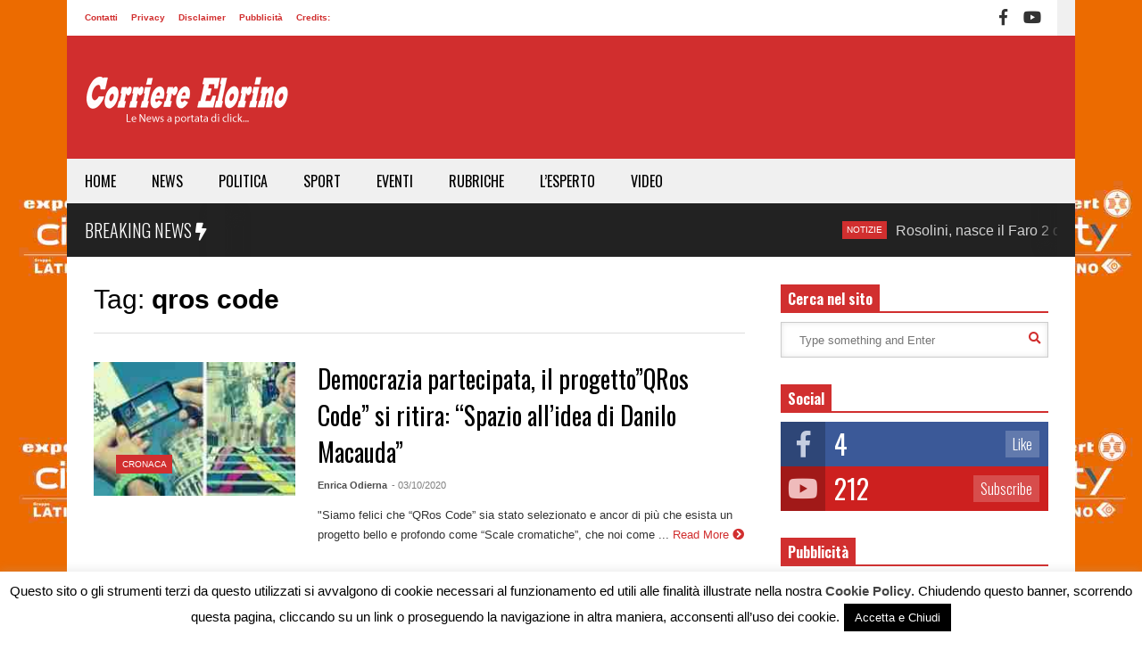

--- FILE ---
content_type: text/html; charset=UTF-8
request_url: https://www.corriereelorino.it/tag/qros-code/
body_size: 22925
content:
<!DOCTYPE html>
<!--[if IE 7]>
<html class="ie ie7" lang="it-IT">
<![endif]-->
<!--[if IE 8]>
<html class="ie ie8" lang="it-IT">
<![endif]-->
<!--[if !(IE 7) & !(IE 8)]><!-->
<html lang="it-IT">
<!--<![endif]-->
<head>
	<meta charset="UTF-8">
	<meta name="viewport" content="width=device-width">	
	<link rel="profile" href="http://gmpg.org/xfn/11">
	<link rel="pingback" href="https://www.corriereelorino.it/xmlrpc.php">
	<meta name='robots' content='index, follow, max-image-preview:large, max-snippet:-1, max-video-preview:-1' />

	<!-- This site is optimized with the Yoast SEO plugin v26.7 - https://yoast.com/wordpress/plugins/seo/ -->
	<title>qros code Archivi &#187; Corriere Elorino</title>
	<link rel="canonical" href="https://www.corriereelorino.it/tag/qros-code/" />
	<meta property="og:locale" content="it_IT" />
	<meta property="og:type" content="article" />
	<meta property="og:title" content="qros code Archivi &#187; Corriere Elorino" />
	<meta property="og:url" content="https://www.corriereelorino.it/tag/qros-code/" />
	<meta property="og:site_name" content="Corriere Elorino" />
	<meta name="twitter:card" content="summary_large_image" />
	<script type="application/ld+json" class="yoast-schema-graph">{"@context":"https://schema.org","@graph":[{"@type":"CollectionPage","@id":"https://www.corriereelorino.it/tag/qros-code/","url":"https://www.corriereelorino.it/tag/qros-code/","name":"qros code Archivi &#187; Corriere Elorino","isPartOf":{"@id":"https://www.corriereelorino.it/#website"},"primaryImageOfPage":{"@id":"https://www.corriereelorino.it/tag/qros-code/#primaryimage"},"image":{"@id":"https://www.corriereelorino.it/tag/qros-code/#primaryimage"},"thumbnailUrl":"https://www.corriereelorino.it/wp-content/uploads/2020/10/danilo-qros-code-scale.jpg","breadcrumb":{"@id":"https://www.corriereelorino.it/tag/qros-code/#breadcrumb"},"inLanguage":"it-IT"},{"@type":"ImageObject","inLanguage":"it-IT","@id":"https://www.corriereelorino.it/tag/qros-code/#primaryimage","url":"https://www.corriereelorino.it/wp-content/uploads/2020/10/danilo-qros-code-scale.jpg","contentUrl":"https://www.corriereelorino.it/wp-content/uploads/2020/10/danilo-qros-code-scale.jpg","width":700,"height":400},{"@type":"BreadcrumbList","@id":"https://www.corriereelorino.it/tag/qros-code/#breadcrumb","itemListElement":[{"@type":"ListItem","position":1,"name":"Home","item":"https://www.corriereelorino.it/"},{"@type":"ListItem","position":2,"name":"qros code"}]},{"@type":"WebSite","@id":"https://www.corriereelorino.it/#website","url":"https://www.corriereelorino.it/","name":"Corriere Elorino","description":"Le News a portata di click...","publisher":{"@id":"https://www.corriereelorino.it/#organization"},"potentialAction":[{"@type":"SearchAction","target":{"@type":"EntryPoint","urlTemplate":"https://www.corriereelorino.it/?s={search_term_string}"},"query-input":{"@type":"PropertyValueSpecification","valueRequired":true,"valueName":"search_term_string"}}],"inLanguage":"it-IT"},{"@type":"Organization","@id":"https://www.corriereelorino.it/#organization","name":"Corriere Elorino","url":"https://www.corriereelorino.it/","logo":{"@type":"ImageObject","inLanguage":"it-IT","@id":"https://www.corriereelorino.it/#/schema/logo/image/","url":"https://corriereelorino.it/wp-content/uploads/2018/04/logo-elorino-152x152px.png","contentUrl":"https://corriereelorino.it/wp-content/uploads/2018/04/logo-elorino-152x152px.png","width":152,"height":152,"caption":"Corriere Elorino"},"image":{"@id":"https://www.corriereelorino.it/#/schema/logo/image/"},"sameAs":["https://www.facebook.com/corriereelorino/","https://www.youtube.com/channel/UCDiAI7KrfHYyPV_eOcfKXMQ"]}]}</script>
	<!-- / Yoast SEO plugin. -->


		<!-- This site uses the Google Analytics by MonsterInsights plugin v9.11.1 - Using Analytics tracking - https://www.monsterinsights.com/ -->
							<script src="//www.googletagmanager.com/gtag/js?id=G-ML1JH8JBZE"  data-cfasync="false" data-wpfc-render="false" type="text/javascript" async></script>
			<script data-cfasync="false" data-wpfc-render="false" type="text/javascript">
				var mi_version = '9.11.1';
				var mi_track_user = true;
				var mi_no_track_reason = '';
								var MonsterInsightsDefaultLocations = {"page_location":"https:\/\/www.corriereelorino.it\/tag\/qros-code\/"};
								if ( typeof MonsterInsightsPrivacyGuardFilter === 'function' ) {
					var MonsterInsightsLocations = (typeof MonsterInsightsExcludeQuery === 'object') ? MonsterInsightsPrivacyGuardFilter( MonsterInsightsExcludeQuery ) : MonsterInsightsPrivacyGuardFilter( MonsterInsightsDefaultLocations );
				} else {
					var MonsterInsightsLocations = (typeof MonsterInsightsExcludeQuery === 'object') ? MonsterInsightsExcludeQuery : MonsterInsightsDefaultLocations;
				}

								var disableStrs = [
										'ga-disable-G-ML1JH8JBZE',
									];

				/* Function to detect opted out users */
				function __gtagTrackerIsOptedOut() {
					for (var index = 0; index < disableStrs.length; index++) {
						if (document.cookie.indexOf(disableStrs[index] + '=true') > -1) {
							return true;
						}
					}

					return false;
				}

				/* Disable tracking if the opt-out cookie exists. */
				if (__gtagTrackerIsOptedOut()) {
					for (var index = 0; index < disableStrs.length; index++) {
						window[disableStrs[index]] = true;
					}
				}

				/* Opt-out function */
				function __gtagTrackerOptout() {
					for (var index = 0; index < disableStrs.length; index++) {
						document.cookie = disableStrs[index] + '=true; expires=Thu, 31 Dec 2099 23:59:59 UTC; path=/';
						window[disableStrs[index]] = true;
					}
				}

				if ('undefined' === typeof gaOptout) {
					function gaOptout() {
						__gtagTrackerOptout();
					}
				}
								window.dataLayer = window.dataLayer || [];

				window.MonsterInsightsDualTracker = {
					helpers: {},
					trackers: {},
				};
				if (mi_track_user) {
					function __gtagDataLayer() {
						dataLayer.push(arguments);
					}

					function __gtagTracker(type, name, parameters) {
						if (!parameters) {
							parameters = {};
						}

						if (parameters.send_to) {
							__gtagDataLayer.apply(null, arguments);
							return;
						}

						if (type === 'event') {
														parameters.send_to = monsterinsights_frontend.v4_id;
							var hookName = name;
							if (typeof parameters['event_category'] !== 'undefined') {
								hookName = parameters['event_category'] + ':' + name;
							}

							if (typeof MonsterInsightsDualTracker.trackers[hookName] !== 'undefined') {
								MonsterInsightsDualTracker.trackers[hookName](parameters);
							} else {
								__gtagDataLayer('event', name, parameters);
							}
							
						} else {
							__gtagDataLayer.apply(null, arguments);
						}
					}

					__gtagTracker('js', new Date());
					__gtagTracker('set', {
						'developer_id.dZGIzZG': true,
											});
					if ( MonsterInsightsLocations.page_location ) {
						__gtagTracker('set', MonsterInsightsLocations);
					}
										__gtagTracker('config', 'G-ML1JH8JBZE', {"forceSSL":"true","link_attribution":"true"} );
										window.gtag = __gtagTracker;										(function () {
						/* https://developers.google.com/analytics/devguides/collection/analyticsjs/ */
						/* ga and __gaTracker compatibility shim. */
						var noopfn = function () {
							return null;
						};
						var newtracker = function () {
							return new Tracker();
						};
						var Tracker = function () {
							return null;
						};
						var p = Tracker.prototype;
						p.get = noopfn;
						p.set = noopfn;
						p.send = function () {
							var args = Array.prototype.slice.call(arguments);
							args.unshift('send');
							__gaTracker.apply(null, args);
						};
						var __gaTracker = function () {
							var len = arguments.length;
							if (len === 0) {
								return;
							}
							var f = arguments[len - 1];
							if (typeof f !== 'object' || f === null || typeof f.hitCallback !== 'function') {
								if ('send' === arguments[0]) {
									var hitConverted, hitObject = false, action;
									if ('event' === arguments[1]) {
										if ('undefined' !== typeof arguments[3]) {
											hitObject = {
												'eventAction': arguments[3],
												'eventCategory': arguments[2],
												'eventLabel': arguments[4],
												'value': arguments[5] ? arguments[5] : 1,
											}
										}
									}
									if ('pageview' === arguments[1]) {
										if ('undefined' !== typeof arguments[2]) {
											hitObject = {
												'eventAction': 'page_view',
												'page_path': arguments[2],
											}
										}
									}
									if (typeof arguments[2] === 'object') {
										hitObject = arguments[2];
									}
									if (typeof arguments[5] === 'object') {
										Object.assign(hitObject, arguments[5]);
									}
									if ('undefined' !== typeof arguments[1].hitType) {
										hitObject = arguments[1];
										if ('pageview' === hitObject.hitType) {
											hitObject.eventAction = 'page_view';
										}
									}
									if (hitObject) {
										action = 'timing' === arguments[1].hitType ? 'timing_complete' : hitObject.eventAction;
										hitConverted = mapArgs(hitObject);
										__gtagTracker('event', action, hitConverted);
									}
								}
								return;
							}

							function mapArgs(args) {
								var arg, hit = {};
								var gaMap = {
									'eventCategory': 'event_category',
									'eventAction': 'event_action',
									'eventLabel': 'event_label',
									'eventValue': 'event_value',
									'nonInteraction': 'non_interaction',
									'timingCategory': 'event_category',
									'timingVar': 'name',
									'timingValue': 'value',
									'timingLabel': 'event_label',
									'page': 'page_path',
									'location': 'page_location',
									'title': 'page_title',
									'referrer' : 'page_referrer',
								};
								for (arg in args) {
																		if (!(!args.hasOwnProperty(arg) || !gaMap.hasOwnProperty(arg))) {
										hit[gaMap[arg]] = args[arg];
									} else {
										hit[arg] = args[arg];
									}
								}
								return hit;
							}

							try {
								f.hitCallback();
							} catch (ex) {
							}
						};
						__gaTracker.create = newtracker;
						__gaTracker.getByName = newtracker;
						__gaTracker.getAll = function () {
							return [];
						};
						__gaTracker.remove = noopfn;
						__gaTracker.loaded = true;
						window['__gaTracker'] = __gaTracker;
					})();
									} else {
										console.log("");
					(function () {
						function __gtagTracker() {
							return null;
						}

						window['__gtagTracker'] = __gtagTracker;
						window['gtag'] = __gtagTracker;
					})();
									}
			</script>
							<!-- / Google Analytics by MonsterInsights -->
		<style id='wp-img-auto-sizes-contain-inline-css' type='text/css'>
img:is([sizes=auto i],[sizes^="auto," i]){contain-intrinsic-size:3000px 1500px}
/*# sourceURL=wp-img-auto-sizes-contain-inline-css */
</style>
<link rel='stylesheet' id='dashicons-css' href='https://www.corriereelorino.it/wp-includes/css/dashicons.min.css?ver=6.9' type='text/css' media='all' />
<link rel='stylesheet' id='post-views-counter-frontend-css' href='https://www.corriereelorino.it/wp-content/plugins/post-views-counter/css/frontend.css?ver=1.7.0' type='text/css' media='all' />
<link rel='stylesheet' id='sneeit-optimize-images-css' href='https://www.corriereelorino.it/wp-content/plugins/sneeit-framework/css/min/front-optimize-images.min.css?ver=7.1' type='text/css' media='all' />
<link rel='stylesheet' id='sneeit-compact-menu-css' href='https://www.corriereelorino.it/wp-content/plugins/sneeit-framework/css/min/front-menus-compact.min.css?ver=7.1' type='text/css' media='all' />
<style id='wp-emoji-styles-inline-css' type='text/css'>

	img.wp-smiley, img.emoji {
		display: inline !important;
		border: none !important;
		box-shadow: none !important;
		height: 1em !important;
		width: 1em !important;
		margin: 0 0.07em !important;
		vertical-align: -0.1em !important;
		background: none !important;
		padding: 0 !important;
	}
/*# sourceURL=wp-emoji-styles-inline-css */
</style>
<style id='wp-block-library-inline-css' type='text/css'>
:root{--wp-block-synced-color:#7a00df;--wp-block-synced-color--rgb:122,0,223;--wp-bound-block-color:var(--wp-block-synced-color);--wp-editor-canvas-background:#ddd;--wp-admin-theme-color:#007cba;--wp-admin-theme-color--rgb:0,124,186;--wp-admin-theme-color-darker-10:#006ba1;--wp-admin-theme-color-darker-10--rgb:0,107,160.5;--wp-admin-theme-color-darker-20:#005a87;--wp-admin-theme-color-darker-20--rgb:0,90,135;--wp-admin-border-width-focus:2px}@media (min-resolution:192dpi){:root{--wp-admin-border-width-focus:1.5px}}.wp-element-button{cursor:pointer}:root .has-very-light-gray-background-color{background-color:#eee}:root .has-very-dark-gray-background-color{background-color:#313131}:root .has-very-light-gray-color{color:#eee}:root .has-very-dark-gray-color{color:#313131}:root .has-vivid-green-cyan-to-vivid-cyan-blue-gradient-background{background:linear-gradient(135deg,#00d084,#0693e3)}:root .has-purple-crush-gradient-background{background:linear-gradient(135deg,#34e2e4,#4721fb 50%,#ab1dfe)}:root .has-hazy-dawn-gradient-background{background:linear-gradient(135deg,#faaca8,#dad0ec)}:root .has-subdued-olive-gradient-background{background:linear-gradient(135deg,#fafae1,#67a671)}:root .has-atomic-cream-gradient-background{background:linear-gradient(135deg,#fdd79a,#004a59)}:root .has-nightshade-gradient-background{background:linear-gradient(135deg,#330968,#31cdcf)}:root .has-midnight-gradient-background{background:linear-gradient(135deg,#020381,#2874fc)}:root{--wp--preset--font-size--normal:16px;--wp--preset--font-size--huge:42px}.has-regular-font-size{font-size:1em}.has-larger-font-size{font-size:2.625em}.has-normal-font-size{font-size:var(--wp--preset--font-size--normal)}.has-huge-font-size{font-size:var(--wp--preset--font-size--huge)}.has-text-align-center{text-align:center}.has-text-align-left{text-align:left}.has-text-align-right{text-align:right}.has-fit-text{white-space:nowrap!important}#end-resizable-editor-section{display:none}.aligncenter{clear:both}.items-justified-left{justify-content:flex-start}.items-justified-center{justify-content:center}.items-justified-right{justify-content:flex-end}.items-justified-space-between{justify-content:space-between}.screen-reader-text{border:0;clip-path:inset(50%);height:1px;margin:-1px;overflow:hidden;padding:0;position:absolute;width:1px;word-wrap:normal!important}.screen-reader-text:focus{background-color:#ddd;clip-path:none;color:#444;display:block;font-size:1em;height:auto;left:5px;line-height:normal;padding:15px 23px 14px;text-decoration:none;top:5px;width:auto;z-index:100000}html :where(.has-border-color){border-style:solid}html :where([style*=border-top-color]){border-top-style:solid}html :where([style*=border-right-color]){border-right-style:solid}html :where([style*=border-bottom-color]){border-bottom-style:solid}html :where([style*=border-left-color]){border-left-style:solid}html :where([style*=border-width]){border-style:solid}html :where([style*=border-top-width]){border-top-style:solid}html :where([style*=border-right-width]){border-right-style:solid}html :where([style*=border-bottom-width]){border-bottom-style:solid}html :where([style*=border-left-width]){border-left-style:solid}html :where(img[class*=wp-image-]){height:auto;max-width:100%}:where(figure){margin:0 0 1em}html :where(.is-position-sticky){--wp-admin--admin-bar--position-offset:var(--wp-admin--admin-bar--height,0px)}@media screen and (max-width:600px){html :where(.is-position-sticky){--wp-admin--admin-bar--position-offset:0px}}

/*# sourceURL=wp-block-library-inline-css */
</style><style id='global-styles-inline-css' type='text/css'>
:root{--wp--preset--aspect-ratio--square: 1;--wp--preset--aspect-ratio--4-3: 4/3;--wp--preset--aspect-ratio--3-4: 3/4;--wp--preset--aspect-ratio--3-2: 3/2;--wp--preset--aspect-ratio--2-3: 2/3;--wp--preset--aspect-ratio--16-9: 16/9;--wp--preset--aspect-ratio--9-16: 9/16;--wp--preset--color--black: #000000;--wp--preset--color--cyan-bluish-gray: #abb8c3;--wp--preset--color--white: #ffffff;--wp--preset--color--pale-pink: #f78da7;--wp--preset--color--vivid-red: #cf2e2e;--wp--preset--color--luminous-vivid-orange: #ff6900;--wp--preset--color--luminous-vivid-amber: #fcb900;--wp--preset--color--light-green-cyan: #7bdcb5;--wp--preset--color--vivid-green-cyan: #00d084;--wp--preset--color--pale-cyan-blue: #8ed1fc;--wp--preset--color--vivid-cyan-blue: #0693e3;--wp--preset--color--vivid-purple: #9b51e0;--wp--preset--gradient--vivid-cyan-blue-to-vivid-purple: linear-gradient(135deg,rgb(6,147,227) 0%,rgb(155,81,224) 100%);--wp--preset--gradient--light-green-cyan-to-vivid-green-cyan: linear-gradient(135deg,rgb(122,220,180) 0%,rgb(0,208,130) 100%);--wp--preset--gradient--luminous-vivid-amber-to-luminous-vivid-orange: linear-gradient(135deg,rgb(252,185,0) 0%,rgb(255,105,0) 100%);--wp--preset--gradient--luminous-vivid-orange-to-vivid-red: linear-gradient(135deg,rgb(255,105,0) 0%,rgb(207,46,46) 100%);--wp--preset--gradient--very-light-gray-to-cyan-bluish-gray: linear-gradient(135deg,rgb(238,238,238) 0%,rgb(169,184,195) 100%);--wp--preset--gradient--cool-to-warm-spectrum: linear-gradient(135deg,rgb(74,234,220) 0%,rgb(151,120,209) 20%,rgb(207,42,186) 40%,rgb(238,44,130) 60%,rgb(251,105,98) 80%,rgb(254,248,76) 100%);--wp--preset--gradient--blush-light-purple: linear-gradient(135deg,rgb(255,206,236) 0%,rgb(152,150,240) 100%);--wp--preset--gradient--blush-bordeaux: linear-gradient(135deg,rgb(254,205,165) 0%,rgb(254,45,45) 50%,rgb(107,0,62) 100%);--wp--preset--gradient--luminous-dusk: linear-gradient(135deg,rgb(255,203,112) 0%,rgb(199,81,192) 50%,rgb(65,88,208) 100%);--wp--preset--gradient--pale-ocean: linear-gradient(135deg,rgb(255,245,203) 0%,rgb(182,227,212) 50%,rgb(51,167,181) 100%);--wp--preset--gradient--electric-grass: linear-gradient(135deg,rgb(202,248,128) 0%,rgb(113,206,126) 100%);--wp--preset--gradient--midnight: linear-gradient(135deg,rgb(2,3,129) 0%,rgb(40,116,252) 100%);--wp--preset--font-size--small: 13px;--wp--preset--font-size--medium: 20px;--wp--preset--font-size--large: 36px;--wp--preset--font-size--x-large: 42px;--wp--preset--spacing--20: 0.44rem;--wp--preset--spacing--30: 0.67rem;--wp--preset--spacing--40: 1rem;--wp--preset--spacing--50: 1.5rem;--wp--preset--spacing--60: 2.25rem;--wp--preset--spacing--70: 3.38rem;--wp--preset--spacing--80: 5.06rem;--wp--preset--shadow--natural: 6px 6px 9px rgba(0, 0, 0, 0.2);--wp--preset--shadow--deep: 12px 12px 50px rgba(0, 0, 0, 0.4);--wp--preset--shadow--sharp: 6px 6px 0px rgba(0, 0, 0, 0.2);--wp--preset--shadow--outlined: 6px 6px 0px -3px rgb(255, 255, 255), 6px 6px rgb(0, 0, 0);--wp--preset--shadow--crisp: 6px 6px 0px rgb(0, 0, 0);}:where(.is-layout-flex){gap: 0.5em;}:where(.is-layout-grid){gap: 0.5em;}body .is-layout-flex{display: flex;}.is-layout-flex{flex-wrap: wrap;align-items: center;}.is-layout-flex > :is(*, div){margin: 0;}body .is-layout-grid{display: grid;}.is-layout-grid > :is(*, div){margin: 0;}:where(.wp-block-columns.is-layout-flex){gap: 2em;}:where(.wp-block-columns.is-layout-grid){gap: 2em;}:where(.wp-block-post-template.is-layout-flex){gap: 1.25em;}:where(.wp-block-post-template.is-layout-grid){gap: 1.25em;}.has-black-color{color: var(--wp--preset--color--black) !important;}.has-cyan-bluish-gray-color{color: var(--wp--preset--color--cyan-bluish-gray) !important;}.has-white-color{color: var(--wp--preset--color--white) !important;}.has-pale-pink-color{color: var(--wp--preset--color--pale-pink) !important;}.has-vivid-red-color{color: var(--wp--preset--color--vivid-red) !important;}.has-luminous-vivid-orange-color{color: var(--wp--preset--color--luminous-vivid-orange) !important;}.has-luminous-vivid-amber-color{color: var(--wp--preset--color--luminous-vivid-amber) !important;}.has-light-green-cyan-color{color: var(--wp--preset--color--light-green-cyan) !important;}.has-vivid-green-cyan-color{color: var(--wp--preset--color--vivid-green-cyan) !important;}.has-pale-cyan-blue-color{color: var(--wp--preset--color--pale-cyan-blue) !important;}.has-vivid-cyan-blue-color{color: var(--wp--preset--color--vivid-cyan-blue) !important;}.has-vivid-purple-color{color: var(--wp--preset--color--vivid-purple) !important;}.has-black-background-color{background-color: var(--wp--preset--color--black) !important;}.has-cyan-bluish-gray-background-color{background-color: var(--wp--preset--color--cyan-bluish-gray) !important;}.has-white-background-color{background-color: var(--wp--preset--color--white) !important;}.has-pale-pink-background-color{background-color: var(--wp--preset--color--pale-pink) !important;}.has-vivid-red-background-color{background-color: var(--wp--preset--color--vivid-red) !important;}.has-luminous-vivid-orange-background-color{background-color: var(--wp--preset--color--luminous-vivid-orange) !important;}.has-luminous-vivid-amber-background-color{background-color: var(--wp--preset--color--luminous-vivid-amber) !important;}.has-light-green-cyan-background-color{background-color: var(--wp--preset--color--light-green-cyan) !important;}.has-vivid-green-cyan-background-color{background-color: var(--wp--preset--color--vivid-green-cyan) !important;}.has-pale-cyan-blue-background-color{background-color: var(--wp--preset--color--pale-cyan-blue) !important;}.has-vivid-cyan-blue-background-color{background-color: var(--wp--preset--color--vivid-cyan-blue) !important;}.has-vivid-purple-background-color{background-color: var(--wp--preset--color--vivid-purple) !important;}.has-black-border-color{border-color: var(--wp--preset--color--black) !important;}.has-cyan-bluish-gray-border-color{border-color: var(--wp--preset--color--cyan-bluish-gray) !important;}.has-white-border-color{border-color: var(--wp--preset--color--white) !important;}.has-pale-pink-border-color{border-color: var(--wp--preset--color--pale-pink) !important;}.has-vivid-red-border-color{border-color: var(--wp--preset--color--vivid-red) !important;}.has-luminous-vivid-orange-border-color{border-color: var(--wp--preset--color--luminous-vivid-orange) !important;}.has-luminous-vivid-amber-border-color{border-color: var(--wp--preset--color--luminous-vivid-amber) !important;}.has-light-green-cyan-border-color{border-color: var(--wp--preset--color--light-green-cyan) !important;}.has-vivid-green-cyan-border-color{border-color: var(--wp--preset--color--vivid-green-cyan) !important;}.has-pale-cyan-blue-border-color{border-color: var(--wp--preset--color--pale-cyan-blue) !important;}.has-vivid-cyan-blue-border-color{border-color: var(--wp--preset--color--vivid-cyan-blue) !important;}.has-vivid-purple-border-color{border-color: var(--wp--preset--color--vivid-purple) !important;}.has-vivid-cyan-blue-to-vivid-purple-gradient-background{background: var(--wp--preset--gradient--vivid-cyan-blue-to-vivid-purple) !important;}.has-light-green-cyan-to-vivid-green-cyan-gradient-background{background: var(--wp--preset--gradient--light-green-cyan-to-vivid-green-cyan) !important;}.has-luminous-vivid-amber-to-luminous-vivid-orange-gradient-background{background: var(--wp--preset--gradient--luminous-vivid-amber-to-luminous-vivid-orange) !important;}.has-luminous-vivid-orange-to-vivid-red-gradient-background{background: var(--wp--preset--gradient--luminous-vivid-orange-to-vivid-red) !important;}.has-very-light-gray-to-cyan-bluish-gray-gradient-background{background: var(--wp--preset--gradient--very-light-gray-to-cyan-bluish-gray) !important;}.has-cool-to-warm-spectrum-gradient-background{background: var(--wp--preset--gradient--cool-to-warm-spectrum) !important;}.has-blush-light-purple-gradient-background{background: var(--wp--preset--gradient--blush-light-purple) !important;}.has-blush-bordeaux-gradient-background{background: var(--wp--preset--gradient--blush-bordeaux) !important;}.has-luminous-dusk-gradient-background{background: var(--wp--preset--gradient--luminous-dusk) !important;}.has-pale-ocean-gradient-background{background: var(--wp--preset--gradient--pale-ocean) !important;}.has-electric-grass-gradient-background{background: var(--wp--preset--gradient--electric-grass) !important;}.has-midnight-gradient-background{background: var(--wp--preset--gradient--midnight) !important;}.has-small-font-size{font-size: var(--wp--preset--font-size--small) !important;}.has-medium-font-size{font-size: var(--wp--preset--font-size--medium) !important;}.has-large-font-size{font-size: var(--wp--preset--font-size--large) !important;}.has-x-large-font-size{font-size: var(--wp--preset--font-size--x-large) !important;}
/*# sourceURL=global-styles-inline-css */
</style>

<style id='classic-theme-styles-inline-css' type='text/css'>
/*! This file is auto-generated */
.wp-block-button__link{color:#fff;background-color:#32373c;border-radius:9999px;box-shadow:none;text-decoration:none;padding:calc(.667em + 2px) calc(1.333em + 2px);font-size:1.125em}.wp-block-file__button{background:#32373c;color:#fff;text-decoration:none}
/*# sourceURL=/wp-includes/css/classic-themes.min.css */
</style>
<link rel='stylesheet' id='cookie-law-info-css' href='https://www.corriereelorino.it/wp-content/plugins/cookie-law-info/legacy/public/css/cookie-law-info-public.css?ver=3.3.8' type='text/css' media='all' />
<link rel='stylesheet' id='cookie-law-info-gdpr-css' href='https://www.corriereelorino.it/wp-content/plugins/cookie-law-info/legacy/public/css/cookie-law-info-gdpr.css?ver=3.3.8' type='text/css' media='all' />
<link rel='stylesheet' id='flatnews-main-css' href='https://www.corriereelorino.it/wp-content/themes/flatnews/assets/css/min/main.min.css?ver=4.5' type='text/css' media='all' />
<style id='flatnews-main-inline-css' type='text/css'>
.fn-primary{width:1070px}.fn-content{width:68.224299065421%}.fn-main-sidebar{width:28.03738317757%}.fn-header, .fn-header-row-inner{width:1130px}.fn-footer, .fn-footer-row-inner{width:1130px}*{max-width: 100%;}img{height: auto;}
/*# sourceURL=flatnews-main-inline-css */
</style>
<link rel='stylesheet' id='flatnews-responsive-css' href='https://www.corriereelorino.it/wp-content/themes/flatnews/assets/css/min/responsive.min.css?ver=4.5' type='text/css' media='(max-width: 1129px)' />
<link rel='stylesheet' id='thickbox-css' href='https://www.corriereelorino.it/wp-includes/js/thickbox/thickbox.css?ver=6.9' type='text/css' media='all' />
<link rel='stylesheet' id='sneeit-font-awesome-css' href='https://www.corriereelorino.it/wp-content/plugins/sneeit-framework/fonts/font-awesome-5x/css/all.min.css?ver=7.1' type='text/css' media='all' />
<link rel='stylesheet' id='sneeit-font-awesome-shims-css' href='https://www.corriereelorino.it/wp-content/plugins/sneeit-framework/fonts/font-awesome-5x/css/v4-shims.min.css?ver=7.1' type='text/css' media='all' />
<link rel='stylesheet' id='sneeit-responsive-css' href='https://www.corriereelorino.it/wp-content/plugins/sneeit-framework/css/min/front-responsive.min.css?ver=7.1' type='text/css' media='all' />
<link rel='stylesheet' id='sneeit-rating-css' href='https://www.corriereelorino.it/wp-content/plugins/sneeit-framework/css/min/front-rating.min.css?ver=7.1' type='text/css' media='all' />
<script type="text/javascript" src="https://www.corriereelorino.it/wp-includes/js/jquery/jquery.min.js?ver=3.7.1" id="jquery-core-js"></script>
<script type="text/javascript" src="https://www.corriereelorino.it/wp-includes/js/jquery/jquery-migrate.min.js?ver=3.4.1" id="jquery-migrate-js"></script>
<script type="text/javascript" src="https://www.corriereelorino.it/wp-content/plugins/google-analytics-for-wordpress/assets/js/frontend-gtag.min.js?ver=9.11.1" id="monsterinsights-frontend-script-js" async="async" data-wp-strategy="async"></script>
<script data-cfasync="false" data-wpfc-render="false" type="text/javascript" id='monsterinsights-frontend-script-js-extra'>/* <![CDATA[ */
var monsterinsights_frontend = {"js_events_tracking":"true","download_extensions":"doc,pdf,ppt,zip,xls,docx,pptx,xlsx","inbound_paths":"[{\"path\":\"\\\/go\\\/\",\"label\":\"affiliate\"},{\"path\":\"\\\/recommend\\\/\",\"label\":\"affiliate\"}]","home_url":"https:\/\/www.corriereelorino.it","hash_tracking":"false","v4_id":"G-ML1JH8JBZE"};/* ]]> */
</script>
<script type="text/javascript" id="cookie-law-info-js-extra">
/* <![CDATA[ */
var Cli_Data = {"nn_cookie_ids":[],"cookielist":[],"non_necessary_cookies":[],"ccpaEnabled":"","ccpaRegionBased":"","ccpaBarEnabled":"","strictlyEnabled":["necessary","obligatoire"],"ccpaType":"gdpr","js_blocking":"","custom_integration":"","triggerDomRefresh":"","secure_cookies":""};
var cli_cookiebar_settings = {"animate_speed_hide":"500","animate_speed_show":"500","background":"#fff","border":"#444","border_on":"","button_1_button_colour":"#000","button_1_button_hover":"#000000","button_1_link_colour":"#fff","button_1_as_button":"1","button_1_new_win":"","button_2_button_colour":"#333","button_2_button_hover":"#292929","button_2_link_colour":"#444","button_2_as_button":"","button_2_hidebar":"","button_3_button_colour":"#000","button_3_button_hover":"#000000","button_3_link_colour":"#fff","button_3_as_button":"1","button_3_new_win":"","button_4_button_colour":"#000","button_4_button_hover":"#000000","button_4_link_colour":"#fff","button_4_as_button":"1","button_7_button_colour":"#61a229","button_7_button_hover":"#4e8221","button_7_link_colour":"#fff","button_7_as_button":"1","button_7_new_win":"","font_family":"inherit","header_fix":"1","notify_animate_hide":"1","notify_animate_show":"","notify_div_id":"#cookie-law-info-bar","notify_position_horizontal":"right","notify_position_vertical":"bottom","scroll_close":"1","scroll_close_reload":"","accept_close_reload":"","reject_close_reload":"","showagain_tab":"1","showagain_background":"#fff","showagain_border":"#000","showagain_div_id":"#cookie-law-info-again","showagain_x_position":"100px","text":"#000","show_once_yn":"1","show_once":"8000","logging_on":"","as_popup":"","popup_overlay":"1","bar_heading_text":"","cookie_bar_as":"banner","popup_showagain_position":"bottom-right","widget_position":"left"};
var log_object = {"ajax_url":"https://www.corriereelorino.it/wp-admin/admin-ajax.php"};
//# sourceURL=cookie-law-info-js-extra
/* ]]> */
</script>
<script type="text/javascript" src="https://www.corriereelorino.it/wp-content/plugins/cookie-law-info/legacy/public/js/cookie-law-info-public.js?ver=3.3.8" id="cookie-law-info-js"></script>
<script type="text/javascript" id="image-watermark-no-right-click-js-before">
/* <![CDATA[ */
var iwArgsNoRightClick = {"rightclick":"Y","draganddrop":"Y","devtools":"Y","enableToast":"Y","toastMessage":"This content is protected"};

//# sourceURL=image-watermark-no-right-click-js-before
/* ]]> */
</script>
<script type="text/javascript" src="https://www.corriereelorino.it/wp-content/plugins/image-watermark/js/no-right-click.js?ver=2.0.3" id="image-watermark-no-right-click-js"></script>
<link rel="https://api.w.org/" href="https://www.corriereelorino.it/wp-json/" /><link rel="alternate" title="JSON" type="application/json" href="https://www.corriereelorino.it/wp-json/wp/v2/tags/8569" /><link rel="EditURI" type="application/rsd+xml" title="RSD" href="https://www.corriereelorino.it/xmlrpc.php?rsd" />


<!-- This site is using AdRotate v5.17.2 to display their advertisements - https://ajdg.solutions/ -->
<!-- AdRotate CSS -->
<style type="text/css" media="screen">
	.g { margin:0px; padding:0px; overflow:hidden; line-height:1; zoom:1; }
	.g img { height:auto; }
	.g-col { position:relative; float:left; }
	.g-col:first-child { margin-left: 0; }
	.g-col:last-child { margin-right: 0; }
	.g-1 { margin:0px;  width:100%; max-width:300px; height:100%; max-height:300px; }
	.g-2 { margin:0px;  width:100%; max-width:1070px; height:100%; max-height:250px; }
	.g-3 { margin:0px;  width:100%; max-width:300px; height:100%; max-height:300px; }
	.g-4 { margin:0px;  width:100%; max-width:300px; height:100%; max-height:300px; }
	.g-5 { margin:0px;  width:100%; max-width:1070px; height:100%; max-height:250px; }
	@media only screen and (max-width: 480px) {
		.g-col, .g-dyn, .g-single { width:100%; margin-left:0; margin-right:0; }
	}
</style>
<!-- /AdRotate CSS -->

<!-- Google tag (gtag.js) -->
<script async src="https://www.googletagmanager.com/gtag/js?id=G-LQJKQBZGFR"></script>
<script>
  window.dataLayer = window.dataLayer || [];
  function gtag(){dataLayer.push(arguments);}
  gtag('js', new Date());

  gtag('config', 'G-LQJKQBZGFR');
</script>
<link rel="apple-touch-icon" sizes="120x120" href="/wp-content/uploads/fbrfg/apple-touch-icon.png">
<link rel="icon" type="image/png" sizes="32x32" href="/wp-content/uploads/fbrfg/favicon-32x32.png">
<link rel="icon" type="image/png" sizes="16x16" href="/wp-content/uploads/fbrfg/favicon-16x16.png">
<link rel="manifest" href="/wp-content/uploads/fbrfg/site.webmanifest">
<link rel="shortcut icon" href="/wp-content/uploads/fbrfg/favicon.ico">
<meta name="msapplication-TileColor" content="#da532c">
<meta name="msapplication-config" content="/wp-content/uploads/fbrfg/browserconfig.xml">
<meta name="theme-color" content="#ffffff"><!--[if lt IE 9]><script src="https://www.corriereelorino.it/wp-content/plugins/sneeit-framework/js/html5.js"></script><![endif]--><meta name="theme-color" content="#D12F2F" /><style type="text/css">a,a:hover,.color, .item-top .item-title a:hover, .item-bot .item-title a:hover{color:#D12F2F}.border,.sneeit-percent-fill,.sneeit-percent-mask,.fn-bh-text-bg-bot-border .fn-block-title,.fn-bh-bot-border .fn-block-title,.sneeit-articles-pagination-content > a:hover, .sneeit-percent-fill, .sneeit-percent-mask {border-color:#D12F2F}.bg,.fn-block .item-mid .item-categories,.fn-bh-text-bg-bot-border .fn-block-title-text,.fn-bh-full-bg .fn-block-title,.fn-block .item-meta .item-categories,.sneeit-articles-pagination-content > a:hover, .fn-block-mega-menu .sneeit-articles-pagination-content > a, .fn-item-hl .item-big .item-bot-content, .fn-item-hl .item-big .item-top, .fn-item-hl .fn-blog .item-bot-content, .fn-item-hl .fn-blog .item-top, .fn-break .item .item-categories, a.scroll-up, input[type="submit"] {background-color: #D12F2F}body{background-color:#f8f8f8}body{background-attachment:fixed}body{font:normal normal 16px Arial, sans-serif}body{color:#000000}.fn-site-title a{font:normal bold 50px "Oswald", sans-serif}.fn-site-title a{color:#ffffff}.fn-bh-text-bg-bot-border .fn-block-title-text, .fn-bh-text-bg-bot-border .fn-block-title .fn-block-title-text, .fn-bh-full-bg .fn-block-title-text, .fn-bh-full-bg .fn-block-title a, .fn-bh-full-bg .fn-block-title .fn-block-title-text {color:#ffffff}.fn-block-title-text, .fn-break h2{font:normal bold 16px "Oswald", sans-serif}.fn-block-title{margin-bottom: 10px}.fn-block .item-title {font-family:"Oswald", sans-serif}.fn-widget-social-counter .social-counter{font-family:"Oswald", sans-serif}.fn-header-row-logo{background-color: #d12e2e}.fn-site-title img{width:231px}.fn-site-title img{height:67px}.fn-site-title a{line-height:67px!important}.fn-site-title a{margin:40px 0px 20px 20px}.fn-header-banner-desktop{margin:20px 20px 20px 0px}.fn-main-menu-wrapper ul.menu > li > a {font:normal normal 16px "Oswald", sans-serif}.fn-main-menu-wrapper ul.menu > li > a {color:#000000}.fn-header-row-main-menu, .fn-main-menu-wrapper {background-color:#f0f0f0}.fn-main-menu-wrapper ul.menu > li:hover > a {color:#000000}.fn-main-menu-wrapper ul.menu > li:hover > a {background-color:#dddddd}.fn-main-menu-wrapper ul.menu > li.current-menu-item > a {color:#D12E2E}.fn-main-menu-wrapper ul.menu > li.current-menu-item > a {background-color:#f0f0f0}.fn-main-menu-wrapper .badge {font-family:Arial, sans-serif}.fn-main-menu-wrapper .badge {color:#ffffff}.fn-main-menu-wrapper .badge {background-color:#D12E2E}.fn-main-menu-wrapper ul.menu li li a {font-family:Arial, sans-serif}.fn-main-menu-wrapper ul.menu li li a {color:#ffffff}.fn-main-menu-wrapper .menu-item-inner, .fn-main-menu-wrapper ul.sub-menu, .fn-main-menu-wrapper li li {background-color:#333333}.fn-main-menu-wrapper ul.menu li li:hover > a {color:#ffffff}.fn-main-menu-wrapper ul.menu li li:hover > a, .fn-main-menu-wrapper ul.menu > .menu-item-mega.menu-item-mega-category.menu-item-has-children > .menu-item-inner > .menu-mega-content, .menu-item-mega-category.menu-item-has-children .menu-mega-block, .menu-mega-content, .menu-item-mega-category.menu-item-has-children .menu-item-object-category > a.active, .menu-item-mega-category.menu-item-has-children .menu-mega-block-bg {background-color:#111111}#fn-main-menu .main-menu-sticky-menu-logo img {width: 150px}#fn-main-menu .main-menu-sticky-menu-logo img {height: 30px}#fn-main-menu .main-menu-sticky-menu-logo {padding: 10px 20px 10px 20px}.fn-primary,.fn-block.fn-item-title-underover .item-bot-content{background-color:#ffffff}.fn-primary{padding:0px 30px 30px 30px}h1.entry-title.post-title{font:normal normal 36px "Oswald", sans-serif}.fn-mob-logo img {width: 150px}.fn-mob-logo img {height: 30px}.fn-mob-header {background: #dd3333}.fn-mob-header a {color: #ffffff}</style><link rel='stylesheet' id='sneeit-google-fonts-css' href='//fonts.googleapis.com/css?family=Oswald%3A400%2C300%2C700&#038;ver=7.1' type='text/css' media='all' />
</head>



<body class="archive tag tag-qros-code tag-8569 wp-theme-flatnews wp-child-theme-flatnews-child sidebar-right fn-bh-text-bg-bot-border">
<header class="fn-header fn-header-layout-default">
		<div class="fn-header-row fn-header-row-sub-menu"><div class="fn-header-row-inner">
	<div class="fn-top-menu-wrapper">
<nav class="fn-top-menu"><ul id="menu-td-demo-top-menu" class="menu"><li id="menu-item-38" class="menu-item menu-item-type-post_type menu-item-object-page menu-item-38"><a href="https://www.corriereelorino.it/contatti/">Contatti</a></li>
<li id="menu-item-16592" class="menu-item menu-item-type-post_type menu-item-object-page menu-item-privacy-policy menu-item-16592"><a rel="privacy-policy" href="https://www.corriereelorino.it/privacy/">Privacy</a></li>
<li id="menu-item-17215" class="menu-item menu-item-type-post_type menu-item-object-page menu-item-17215"><a href="https://www.corriereelorino.it/disclaimer/">Disclaimer</a></li>
<li id="menu-item-17216" class="menu-item menu-item-type-post_type menu-item-object-page menu-item-17216"><a href="https://www.corriereelorino.it/pubblicita/">Pubblicità</a></li>
<li id="menu-item-39" class="menu-item menu-item-type-custom menu-item-object-custom menu-item-39"><a href="https://www.bdesignitalia.net">Credits:</a></li>
</ul></nav>	
</div>	
	<div class="fn-header-btn">	
		
		
</div>
<div class="fn-header-social-links">
		
		<div class="fn-header-social-links"><a href="https://www.facebook.com/corriereelorino/" target="_blank" rel="nofollow" title="Facebook"><i class="fa fa-facebook"></i></a><a href="https://www.youtube.com/channel/UCDiAI7KrfHYyPV_eOcfKXMQ" target="_blank" rel="nofollow" title="Youtube"><i class="fa fa-youtube"></i></a></div>	
	</div>				
<div class="clear"></div></div></div><!--.fn-header-row-1-->


<div class="fn-header-row fn-header-row-logo"><div class="fn-header-row-inner">
			<h2 class="fn-site-title"><a href="https://www.corriereelorino.it" title="Corriere Elorino"><img alt="Corriere Elorino" src="https://corriereelorino.it/wp-content/uploads/2018/05/logo-footer-corriere-elorino.png" data-retina="https://corriereelorino.it/wp-content/uploads/2018/05/logo-footer-corriere-elorino.png"/></a></h2>
			
	<div class="clear"></div>
</div></div><!--.fn-header-row-2-->

<div class="fn-header-row fn-header-row-main-menu"><div class="fn-header-row-inner">
	<nav id="fn-main-menu" class="fn-main-menu-wrapper sneeit-compact-menu sneeit-compact-menu-main-menu"><a href="https://www.corriereelorino.it" class="sneeit-compact-menu-sticky-logo main-menu-sticky-menu-logo">
			<img alt="Corriere Elorino" src="https://corriereelorino.it/wp-content/uploads/2018/05/logo-footer-corriere-elorino.png" data-retina=""/>
		</a><ul id="menu-td-demo-header-menu" class="menu"><li id="menu-item-32625" class="menu-item menu-item-type-post_type menu-item-object-page menu-item-home menu-item-32625"><a href="https://www.corriereelorino.it/">HOME</a><div class="menu-item-inner"><div class="clear"></div></div></li><li id="menu-item-63" class="menu-item menu-item-type-custom menu-item-object-custom menu-item-63"><a href="https://www.corriereelorino.it/category/news/">NEWS</a><div class="menu-item-inner"><div class="clear"></div></div></li><li id="menu-item-16433" class="menu-item menu-item-type-taxonomy menu-item-object-category menu-item-16433"><a href="https://www.corriereelorino.it/category/politica/" data-id="16433" data-cat="51">POLITICA</a><div class="menu-item-inner"><div class="clear"></div></div></li><li id="menu-item-16432" class="menu-item menu-item-type-taxonomy menu-item-object-category menu-item-16432"><a href="https://www.corriereelorino.it/category/sport/" data-id="16432" data-cat="25">SPORT</a><div class="menu-item-inner"><div class="clear"></div></div></li><li id="menu-item-16453" class="menu-item menu-item-type-custom menu-item-object-custom menu-item-16453"><a href="https://www.corriereelorino.it/category/eventi/">EVENTI</a><div class="menu-item-inner"><div class="clear"></div></div></li><li id="menu-item-61" class="menu-item menu-item-type-custom menu-item-object-custom menu-item-61"><a href="https://www.corriereelorino.it/category/rubriche/">RUBRICHE</a><div class="menu-item-inner"><div class="clear"></div></div></li><li id="menu-item-16452" class="menu-item menu-item-type-custom menu-item-object-custom menu-item-16452"><a href="https://www.corriereelorino.it/category/approfondimento/">L&#8217;ESPERTO</a><div class="menu-item-inner"><div class="clear"></div></div></li><li id="menu-item-62" class="menu-item menu-item-type-custom menu-item-object-custom menu-item-62"><a href="https://www.corriereelorino.it/category/video/">VIDEO</a><div class="menu-item-inner"><div class="clear"></div></div></li></ul></nav>	<div class="clear"></div>
</div></div><!--.fn-header-row-3-->


<div class="fn-header-row fn-header-row-break"><div class="fn-header-row-inner">
	<div class="fn-break"><div class="fn-break-inner"><h2>BREAKING NEWS <i class="fa fa-flash"></i></h2><div class="fn-break-gradient left"></div><div class="fn-break-content"><ul><li  class="item item-0"><span class="item-categories"><a class="item-category" href="https://www.corriereelorino.it/category/news/" title="Notizie">Notizie</a></span><h3 class="item-title"><a href="https://www.corriereelorino.it/rosolini-nasce-il-faro-2-di-controcorrente-movimento-di-ismaele-la-vardera/" title="Rosolini, nasce il Faro 2 di ControCorrente, movimento di Ismaele La Vardera">Rosolini, nasce il Faro 2 di ControCorrente, movimento di Ismaele La Vardera</a></h3></li><li  class="item item-1"><span class="item-categories"><a class="item-category" href="https://www.corriereelorino.it/category/news/" title="Notizie">Notizie</a></span><h3 class="item-title"><a href="https://www.corriereelorino.it/rottamazione-quinquies-lappello-del-consigliere-soli-unopportunita-per-famiglie-e-imprese-il-comune-aderisca-subito/" title="Rottamazione Quinquies, l’appello del consigliere Soli: &#8220;Un’opportunità per famiglie e imprese, il Comune aderisca subito&#8221;">Rottamazione Quinquies, l’appello del consigliere Soli: &#8220;Un’opportunità per famiglie e imprese, il Comune aderisca subito&#8221;</a></h3></li><li  class="item item-2"><span class="item-categories"><a class="item-category" href="https://www.corriereelorino.it/category/news/cronaca/" title="Cronaca">Cronaca</a></span><h3 class="item-title"><a href="https://www.corriereelorino.it/tira-dritto-nella-rotatoria-e-impatta-contro-unaltra-auto-incidente-in-via-paolo-orsi/" title="Tira dritto nella rotatoria e impatta contro un&#8217;altra auto, incidente in via Paolo Orsi">Tira dritto nella rotatoria e impatta contro un&#8217;altra auto, incidente in via Paolo Orsi</a></h3></li><li  class="item item-3"><span class="item-categories"><a class="item-category" href="https://www.corriereelorino.it/category/news/zona-sud/" title="Zona sud">Zona sud</a></span><h3 class="item-title"><a href="https://www.corriereelorino.it/avola-completato-il-progetto-per-la-tutela-e-la-consultabilita-dellarchivio-storico-comunale/" title="Avola, completato il progetto per la tutela e la consultabilità dell’Archivio Storico Comunale">Avola, completato il progetto per la tutela e la consultabilità dell’Archivio Storico Comunale</a></h3></li><li  class="item item-4"><span class="item-categories"><a class="item-category" href="https://www.corriereelorino.it/category/news/cronaca/" title="Cronaca">Cronaca</a></span><h3 class="item-title"><a href="https://www.corriereelorino.it/il-14-e-15-gennaio-chiusa-larea-di-protezione-civile-per-scerbatura-e-disinfestazione/" title="Il 14 e 15 gennaio chiusa l&#8217;area di Protezione Civile per scerbatura e disinfestazione">Il 14 e 15 gennaio chiusa l&#8217;area di Protezione Civile per scerbatura e disinfestazione</a></h3></li><li  class="item item-5"><span class="item-categories"><a class="item-category" href="https://www.corriereelorino.it/category/news/cronaca/" title="Cronaca">Cronaca</a></span><h3 class="item-title"><a href="https://www.corriereelorino.it/marciapiede-pericoloso-in-via-eloro-la-denuncia-di-un-cittadino-potevo-provocarmi-un-danno-serio/" title="Marciapiede pericoloso in via Eloro: la denuncia di un cittadino: &#8220;Potevo provocarmi un danno serio&#8221;">Marciapiede pericoloso in via Eloro: la denuncia di un cittadino: &#8220;Potevo provocarmi un danno serio&#8221;</a></h3></li></ul></div><div class="fn-break-gradient right"></div><div class="clear"></div></div></div>	<div class="clear"></div>
</div></div><!--.fn-header-row-4-->
	<div class="clear"></div>
		
</header>

<div class="sneeit-mob-clone"></div><div class="sneeit-mob"><div class="sneeit-mob-inner"><div class="fn-mob-header sneeit-mob-header"><a href="javascript:void(0)" class="fn-mob-tgl sneeit-mob-tgl sneeit-mob-tgl-left"><span class="sneeit-mob-icon"><i class="fa fa-bars"></i></span></a><a href="https://www.corriereelorino.it" class="fn-mob-logo sneeit-mob-logo"><img alt="Corriere Elorino" src="https://corriereelorino.it/wp-content/uploads/2018/05/logo-footer-corriere-elorino.png" data-retina="https://corriereelorino.it/wp-content/uploads/2018/05/logo-footer-corriere-elorino.png"/></a></div><div class="fn-mob-under sneeit-mob-ctn sneeit-mob-ctn-left"><div class="fn-mob-menu-box"></div><div class="clear"></div></div></div></div>	
<section class="fn-primary">	
		<main class="fn-content">
		<div class="fn-archive">
	<div class="fn-archive-header">		
				
				<h1 class="fn-archive-title">Tag: <strong>qros code</strong></h1>
				
		</div>
	<div class="clear"></div>
	<div class="fn-archive-content">
	<style>#fn-block-0 .item-mid {height:150px}#fn-block-0 .fn-block-content {margin-top:-20px}#fn-block-0 .item{margin-top:20px}#fn-block-0.fn-blog-2c .item-blog-0 .item-inner{padding-right:10px}#fn-block-0.fn-blog-2c .item-blog-1 .item-inner{padding-left:10px}#fn-block-0.fn-blog-3c .item-blog-0 .item-inner{padding-right:13.333333333333px}#fn-block-0.fn-blog-3c .item-blog-1 .item-inner{padding-left:6.6666666666667px;padding-right:6.6666666666667px}#fn-block-0.fn-blog-3c .item-blog-2 .item-inner{padding-left:13.333333333333px}#fn-block-0.fn-blog-4c .item-blog-0 .item-inner{padding-right:15px}#fn-block-0.fn-blog-4c .item-blog-1 .item-inner{padding-left:5px;padding-right:10px}#fn-block-0.fn-blog-4c .item-blog-2 .item-inner{padding-left:10px;padding-right:5px}#fn-block-0.fn-blog-4c .item-blog-3 .item-inner{padding-left:15px}#fn-block-0.fn-blog-5c .item-blog-0 .item-inner{padding-right:16px}#fn-block-0.fn-blog-5c .item-blog-1 .item-inner{padding-left:4px;padding-right:12px}#fn-block-0.fn-blog-5c .item-blog-2 .item-inner{padding-left:8px;padding-right:8px}#fn-block-0.fn-blog-5c .item-blog-3 .item-inner{padding-left:12px;padding-right:4px}#fn-block-0.fn-blog-5c .item-blog-4 .item-inner{padding-left:16px}</style><div id="fn-block-0" class="fn-block fn-blog fn-blog-item-right-in fn-blog-1c fn-blog-static" data-columns="1"><div class="fn-block-content"><div class="fn-block-content-inner"><div class="item item-0 item-w100 item-right-in item-cate-in item-title-right item-ho item-blog-0"><div class="item-inner"><div class="item-mid"><div class="item-mid-content"><div class="item-mid-content-inner"><a href="https://www.corriereelorino.it/democrazia-partecipata-il-progettoqros-code-si-ritira-spazio-allidea-di-danilo-macauda/" class="item-mid-content-floor"></a><span class="item-categories"><a class="item-category" href="https://www.corriereelorino.it/category/news/cronaca/" title="Cronaca">Cronaca</a></span></div></div><a title="Democrazia partecipata, il progetto&#8221;QRos Code&#8221; si ritira: &#8220;Spazio all&#8217;idea di Danilo Macauda&#8221;" class="sneeit-thumb sneeit-thumb-f" href="https://www.corriereelorino.it/democrazia-partecipata-il-progettoqros-code-si-ritira-spazio-allidea-di-danilo-macauda/"><img width="150" height="86" src="data:image/gif;base64," class="attachment-post-thumbnail size-post-thumbnail wp-post-image" alt="Democrazia partecipata, il progetto&#8221;QRos Code&#8221; si ritira: &#8220;Spazio all&#8217;idea di Danilo Macauda&#8221;" decoding="async" data-s="https://www.corriereelorino.it/wp-content/uploads/2020/10/danilo-qros-code-scale-150x86.jpg" data-ss="https://www.corriereelorino.it/wp-content/uploads/2020/10/danilo-qros-code-scale-150x86.jpg 150w, https://www.corriereelorino.it/wp-content/uploads/2020/10/danilo-qros-code-scale-400x229.jpg 400w, https://www.corriereelorino.it/wp-content/uploads/2020/10/danilo-qros-code-scale-650x371.jpg 650w, https://www.corriereelorino.it/wp-content/uploads/2020/10/danilo-qros-code-scale-250x143.jpg 250w, https://www.corriereelorino.it/wp-content/uploads/2020/10/danilo-qros-code-scale-50x29.jpg 50w, https://www.corriereelorino.it/wp-content/uploads/2020/10/danilo-qros-code-scale-100x57.jpg 100w, https://www.corriereelorino.it/wp-content/uploads/2020/10/danilo-qros-code-scale-200x114.jpg 200w, https://www.corriereelorino.it/wp-content/uploads/2020/10/danilo-qros-code-scale-300x171.jpg 300w, https://www.corriereelorino.it/wp-content/uploads/2020/10/danilo-qros-code-scale-350x200.jpg 350w, https://www.corriereelorino.it/wp-content/uploads/2020/10/danilo-qros-code-scale-450x257.jpg 450w, https://www.corriereelorino.it/wp-content/uploads/2020/10/danilo-qros-code-scale-500x286.jpg 500w, https://www.corriereelorino.it/wp-content/uploads/2020/10/danilo-qros-code-scale-550x314.jpg 550w, https://www.corriereelorino.it/wp-content/uploads/2020/10/danilo-qros-code-scale.jpg 700w" /></a></div><div class="item-bot"><div class="item-bot-content"><h3 class="item-title"><a href="https://www.corriereelorino.it/democrazia-partecipata-il-progettoqros-code-si-ritira-spazio-allidea-di-danilo-macauda/" title="Democrazia partecipata, il progetto&#8221;QRos Code&#8221; si ritira: &#8220;Spazio all&#8217;idea di Danilo Macauda&#8221;">Democrazia partecipata, il progetto&#8221;QRos Code&#8221; si ritira: &#8220;Spazio all&#8217;idea di Danilo Macauda&#8221;</a></h3><span class="item-meta"><a href="https://www.corriereelorino.it/author/enrica-odierna/" target="_blank" class="item-author">Enrica Odierna</a><a class="item-date-time" href="https://www.corriereelorino.it/democrazia-partecipata-il-progettoqros-code-si-ritira-spazio-allidea-di-danilo-macauda/">- 03/10/2020</a></span><p class="item-snippet"><span>"Siamo felici che “QRos Code” sia stato selezionato e ancor di più che esista un progetto bello e profondo come “Scale cromatiche”, che noi come ...</span> <a class="item-read-more" title="Democrazia partecipata, il progetto&#8221;QRos Code&#8221; si ritira: &#8220;Spazio all&#8217;idea di Danilo Macauda&#8221;" href="https://www.corriereelorino.it/democrazia-partecipata-il-progettoqros-code-si-ritira-spazio-allidea-di-danilo-macauda/#more">Read More <i class="fa fa-chevron-circle-right"></i></a></p></div></div></div></div></div><div class="clear"></div><div class="fn-block-pagination"></div><div class="clear"></div></div></div>	</div>
</div>	
			
	
	</main>
	<aside id="fn-main-sidebar" class="fn-main-sidebar fn-sidebar fn-sticky-col"><div id="search-7" class="fn-block fn-widget fn-widget_search"><div class="fn-block-content"></div><h2 class="fn-block-title"><span class="fn-block-title-text">Cerca nel sito</span></h2><div class="clear"></div><div class="fn-block-content"><form class="fn-search-form" action="https://www.corriereelorino.it" method="get" role="search">
	<input type="text" class="fn-search-form-text" name="s" placeholder="Type something and Enter"/>
	<button type="submit" class="fn-search-form-submit">
		<i class="fa fa-search"></i>
	</button>
</form><div class="clear"></div></div></div><div id="social_counter-2" class="fn-block fn-widget fn-widget-social-counter"><h2 class="fn-block-title"><span class="fn-block-title-text">Social</span></h2><div class="fn-block-content">					
		<a class="social-counter social-counter-0 social-counter-facebook" href="https://www.facebook.com/corriereelorino/" target="_blank">
			<span class="icon"><i class="fa fa-facebook"></i></span>
			<span class="count">4</span>			
			<span class="action">
				<span>Like</span>
			</span>
			<span class="clear"></span>
		</a>
		<div class="clear"></div>
																			
		<a class="social-counter social-counter-1 social-counter-youtube" href="https://www.youtube.com/channel/UCDiAI7KrfHYyPV_eOcfKXMQ" target="_blank">
			<span class="icon"><i class="fa fa-youtube"></i></span>
			<span class="count">212</span>			
			<span class="action">
				<span>Subscribe</span>
			</span>
			<span class="clear"></span>
		</a>
		<div class="clear"></div>
								</div><div class="clear"></div></div><div id="media_image-3" class="fn-block fn-widget fn-widget_media_image"><div class="fn-block-content"></div><h2 class="fn-block-title"><span class="fn-block-title-text">Pubblicità</span></h2><div class="clear"></div><div class="fn-block-content"><img width="1417" height="1049" src="https://www.corriereelorino.it/wp-content/uploads/2022/01/officina-del-mobile.jpg" class="image wp-image-42751  attachment-full size-full" alt="" style="max-width: 100%; height: auto;" title="Pubblicità" decoding="async" loading="lazy" srcset="https://www.corriereelorino.it/wp-content/uploads/2022/01/officina-del-mobile.jpg 1417w, https://www.corriereelorino.it/wp-content/uploads/2022/01/officina-del-mobile-400x296.jpg 400w, https://www.corriereelorino.it/wp-content/uploads/2022/01/officina-del-mobile-650x481.jpg 650w, https://www.corriereelorino.it/wp-content/uploads/2022/01/officina-del-mobile-250x185.jpg 250w, https://www.corriereelorino.it/wp-content/uploads/2022/01/officina-del-mobile-768x569.jpg 768w, https://www.corriereelorino.it/wp-content/uploads/2022/01/officina-del-mobile-150x111.jpg 150w, https://www.corriereelorino.it/wp-content/uploads/2022/01/officina-del-mobile-50x37.jpg 50w, https://www.corriereelorino.it/wp-content/uploads/2022/01/officina-del-mobile-100x74.jpg 100w, https://www.corriereelorino.it/wp-content/uploads/2022/01/officina-del-mobile-200x148.jpg 200w, https://www.corriereelorino.it/wp-content/uploads/2022/01/officina-del-mobile-300x222.jpg 300w, https://www.corriereelorino.it/wp-content/uploads/2022/01/officina-del-mobile-350x259.jpg 350w, https://www.corriereelorino.it/wp-content/uploads/2022/01/officina-del-mobile-450x333.jpg 450w, https://www.corriereelorino.it/wp-content/uploads/2022/01/officina-del-mobile-500x370.jpg 500w, https://www.corriereelorino.it/wp-content/uploads/2022/01/officina-del-mobile-550x407.jpg 550w, https://www.corriereelorino.it/wp-content/uploads/2022/01/officina-del-mobile-800x592.jpg 800w, https://www.corriereelorino.it/wp-content/uploads/2022/01/officina-del-mobile-1200x888.jpg 1200w" sizes="auto, (max-width: 1417px) 100vw, 1417px" /><div class="clear"></div></div></div><style>#fn-block-1 .item-mid {height:150px}#fn-block-1 .fn-block-content {margin-top:-20px}#fn-block-1 .item{margin-top:20px}#fn-block-1.fn-blog-2c .item-blog-0 .item-inner{padding-right:10px}#fn-block-1.fn-blog-2c .item-blog-1 .item-inner{padding-left:10px}#fn-block-1.fn-blog-3c .item-blog-0 .item-inner{padding-right:13.333333333333px}#fn-block-1.fn-blog-3c .item-blog-1 .item-inner{padding-left:6.6666666666667px;padding-right:6.6666666666667px}#fn-block-1.fn-blog-3c .item-blog-2 .item-inner{padding-left:13.333333333333px}#fn-block-1.fn-blog-4c .item-blog-0 .item-inner{padding-right:15px}#fn-block-1.fn-blog-4c .item-blog-1 .item-inner{padding-left:5px;padding-right:10px}#fn-block-1.fn-blog-4c .item-blog-2 .item-inner{padding-left:10px;padding-right:5px}#fn-block-1.fn-blog-4c .item-blog-3 .item-inner{padding-left:15px}#fn-block-1.fn-blog-5c .item-blog-0 .item-inner{padding-right:16px}#fn-block-1.fn-blog-5c .item-blog-1 .item-inner{padding-left:4px;padding-right:12px}#fn-block-1.fn-blog-5c .item-blog-2 .item-inner{padding-left:8px;padding-right:8px}#fn-block-1.fn-blog-5c .item-blog-3 .item-inner{padding-left:12px;padding-right:4px}#fn-block-1.fn-blog-5c .item-blog-4 .item-inner{padding-left:16px}#fn-block-1 .color,#fn-block-1 .item-top .item-title a:hover,#fn-block-1 .item-bot .item-title a:hover, .fn-bh-bot-border #fn-block-1 .fn-block-title a, .fn-bh-text-bg-bot-border #fn-block-1 .fn-block-title a.fn-block-explore-link {color:#81d742}#fn-block-1 .border,#fn-block-1 .sneeit-percent-fill,#fn-block-1 .sneeit-percent-mask,.fn-bh-text-bg-bot-border #fn-block-1 .fn-block-title,.fn-bh-bot-border #fn-block-1 .fn-block-title,#fn-block-1 .sneeit-articles-pagination-content > a:hover{border-color:#81d742}#fn-block-1 .bg,#fn-block-1 .item-mid .item-categories,.fn-bh-text-bg-bot-border #fn-block-1 .fn-block-title-text,#fn-block-1 .fn-bh-full-bg .fn-block-title,#fn-block-1 .item-meta .item-categories,#fn-block-1 .sneeit-articles-pagination-content > a:hover,#fn-block-1.fn-item-hl .item-big .item-bot-content, #fn-block-1.fn-item-hl .item-big .item-top, #fn-block-1.fn-item-hl .fn-blog .item-bot-content, #fn-block-1.fn-item-hl .fn-blog .item-top{background-color: #81d742}</style><div id="fn-block-1" class="fn-block fn-blog fn-blog-item-right-in fn-blog-1c fn-blog-static" data-columns="1"><h2 class="fn-block-title"><a href="https://www.corriereelorino.it?cat=76&post_type=post" class="fn-block-title-text">ZONA SUD</a><a href="https://www.corriereelorino.it?cat=76&post_type=post" class="fn-block-explore-link">LEGGI TUTTO <i class="fa fa-angle-right"></i></a></h2><div class="fn-block-content"><div class="fn-block-content-inner"><div class="item item-0 item-w100 item-right-in item-cate-in item-title-right item-ho item-blog-0"><div class="item-inner"><div class="item-mid"><div class="item-mid-content"><div class="item-mid-content-inner"><a href="https://www.corriereelorino.it/avola-completato-il-progetto-per-la-tutela-e-la-consultabilita-dellarchivio-storico-comunale/" class="item-mid-content-floor"></a><span class="item-categories"><a class="item-category" href="https://www.corriereelorino.it/category/news/zona-sud/" title="Zona sud">Zona sud</a></span></div></div><a title="Avola, completato il progetto per la tutela e la consultabilità dell’Archivio Storico Comunale" class="sneeit-thumb sneeit-thumb-f" href="https://www.corriereelorino.it/avola-completato-il-progetto-per-la-tutela-e-la-consultabilita-dellarchivio-storico-comunale/"><img width="150" height="101" src="data:image/gif;base64," class="attachment-post-thumbnail size-post-thumbnail wp-post-image" alt="Avola, completato il progetto per la tutela e la consultabilità dell’Archivio Storico Comunale" decoding="async" loading="lazy" data-s="https://www.corriereelorino.it/wp-content/uploads/2026/01/IMG_7244-e1768300114264-150x101.jpeg" data-ss="https://www.corriereelorino.it/wp-content/uploads/2026/01/IMG_7244-e1768300114264-150x101.jpeg 150w, https://www.corriereelorino.it/wp-content/uploads/2026/01/IMG_7244-e1768300114264-400x268.jpeg 400w, https://www.corriereelorino.it/wp-content/uploads/2026/01/IMG_7244-e1768300114264-650x436.jpeg 650w, https://www.corriereelorino.it/wp-content/uploads/2026/01/IMG_7244-e1768300114264-250x168.jpeg 250w, https://www.corriereelorino.it/wp-content/uploads/2026/01/IMG_7244-e1768300114264-768x516.jpeg 768w, https://www.corriereelorino.it/wp-content/uploads/2026/01/IMG_7244-e1768300114264-50x34.jpeg 50w, https://www.corriereelorino.it/wp-content/uploads/2026/01/IMG_7244-e1768300114264-100x67.jpeg 100w, https://www.corriereelorino.it/wp-content/uploads/2026/01/IMG_7244-e1768300114264-200x134.jpeg 200w, https://www.corriereelorino.it/wp-content/uploads/2026/01/IMG_7244-e1768300114264-300x201.jpeg 300w, https://www.corriereelorino.it/wp-content/uploads/2026/01/IMG_7244-e1768300114264-350x235.jpeg 350w, https://www.corriereelorino.it/wp-content/uploads/2026/01/IMG_7244-e1768300114264-450x302.jpeg 450w, https://www.corriereelorino.it/wp-content/uploads/2026/01/IMG_7244-e1768300114264-500x336.jpeg 500w, https://www.corriereelorino.it/wp-content/uploads/2026/01/IMG_7244-e1768300114264-550x369.jpeg 550w, https://www.corriereelorino.it/wp-content/uploads/2026/01/IMG_7244-e1768300114264-800x537.jpeg 800w, https://www.corriereelorino.it/wp-content/uploads/2026/01/IMG_7244-e1768300114264-1200x805.jpeg 1200w, https://www.corriereelorino.it/wp-content/uploads/2026/01/IMG_7244-e1768300114264.jpeg 1530w" /></a></div><div class="item-bot"><div class="item-bot-content"><h3 class="item-title"><a href="https://www.corriereelorino.it/avola-completato-il-progetto-per-la-tutela-e-la-consultabilita-dellarchivio-storico-comunale/" title="Avola, completato il progetto per la tutela e la consultabilità dell’Archivio Storico Comunale">Avola, completato il progetto per la tutela e la consultabilità dell’Archivio Storico Comunale</a></h3><span class="item-meta"><a href="https://www.corriereelorino.it/author/redazione/" target="_blank" class="item-author">Redazione</a><a class="item-date-time" href="https://www.corriereelorino.it/avola-completato-il-progetto-per-la-tutela-e-la-consultabilita-dellarchivio-storico-comunale/">- 13/01/2026</a></span><p class="item-snippet"><span>Avola compie un passo decisivo nella tutela della propria memoria storica. Con l’avvio del progetto di salvaguardia, riordino e valorizzazione dell’Archivio Storico Comunale, la città ...</span> <a class="item-read-more" title="Avola, completato il progetto per la tutela e la consultabilità dell’Archivio Storico Comunale" href="https://www.corriereelorino.it/avola-completato-il-progetto-per-la-tutela-e-la-consultabilita-dellarchivio-storico-comunale/#more">Read More <i class="fa fa-chevron-circle-right"></i></a></p></div></div></div></div><div class="item item-1 item-w100 item-right-in item-cate-in item-title-right item-ho item-blog-0"><div class="item-inner"><div class="item-mid"><div class="item-mid-content"><div class="item-mid-content-inner"><a href="https://www.corriereelorino.it/cena-di-san-martino-a-siracusa-con-i-rosolinesi-in-siracusa-una-serata-di-fede-amicizia-ed-empatia/" class="item-mid-content-floor"></a><span class="item-categories"><a class="item-category" href="https://www.corriereelorino.it/category/news/zona-sud/" title="Zona sud">Zona sud</a></span></div></div><a title="Cena di San Martino a Siracusa con i &#8220;Rosolinesi in Siracusa&#8221;: una serata di fede, amicizia ed empatia" class="sneeit-thumb sneeit-thumb-f" href="https://www.corriereelorino.it/cena-di-san-martino-a-siracusa-con-i-rosolinesi-in-siracusa-una-serata-di-fede-amicizia-ed-empatia/"><img width="150" height="120" src="data:image/gif;base64," class="attachment-post-thumbnail size-post-thumbnail wp-post-image" alt="Cena di San Martino a Siracusa con i &#8220;Rosolinesi in Siracusa&#8221;: una serata di fede, amicizia ed empatia" decoding="async" loading="lazy" data-s="https://www.corriereelorino.it/wp-content/uploads/2025/11/WhatsApp-Image-2025-11-11-at-23.10.45-e1762966153266-150x120.jpeg" data-ss="https://www.corriereelorino.it/wp-content/uploads/2025/11/WhatsApp-Image-2025-11-11-at-23.10.45-e1762966153266-150x120.jpeg 150w, https://www.corriereelorino.it/wp-content/uploads/2025/11/WhatsApp-Image-2025-11-11-at-23.10.45-e1762966153266-400x320.jpeg 400w, https://www.corriereelorino.it/wp-content/uploads/2025/11/WhatsApp-Image-2025-11-11-at-23.10.45-e1762966153266-650x519.jpeg 650w, https://www.corriereelorino.it/wp-content/uploads/2025/11/WhatsApp-Image-2025-11-11-at-23.10.45-e1762966153266-250x200.jpeg 250w, https://www.corriereelorino.it/wp-content/uploads/2025/11/WhatsApp-Image-2025-11-11-at-23.10.45-e1762966153266-50x40.jpeg 50w, https://www.corriereelorino.it/wp-content/uploads/2025/11/WhatsApp-Image-2025-11-11-at-23.10.45-e1762966153266-100x80.jpeg 100w, https://www.corriereelorino.it/wp-content/uploads/2025/11/WhatsApp-Image-2025-11-11-at-23.10.45-e1762966153266-200x160.jpeg 200w, https://www.corriereelorino.it/wp-content/uploads/2025/11/WhatsApp-Image-2025-11-11-at-23.10.45-e1762966153266-300x240.jpeg 300w, https://www.corriereelorino.it/wp-content/uploads/2025/11/WhatsApp-Image-2025-11-11-at-23.10.45-e1762966153266-350x280.jpeg 350w, https://www.corriereelorino.it/wp-content/uploads/2025/11/WhatsApp-Image-2025-11-11-at-23.10.45-e1762966153266-450x360.jpeg 450w, https://www.corriereelorino.it/wp-content/uploads/2025/11/WhatsApp-Image-2025-11-11-at-23.10.45-e1762966153266-500x400.jpeg 500w, https://www.corriereelorino.it/wp-content/uploads/2025/11/WhatsApp-Image-2025-11-11-at-23.10.45-e1762966153266-550x440.jpeg 550w, https://www.corriereelorino.it/wp-content/uploads/2025/11/WhatsApp-Image-2025-11-11-at-23.10.45-e1762966153266.jpeg 682w" /></a></div><div class="item-bot"><div class="item-bot-content"><h3 class="item-title"><a href="https://www.corriereelorino.it/cena-di-san-martino-a-siracusa-con-i-rosolinesi-in-siracusa-una-serata-di-fede-amicizia-ed-empatia/" title="Cena di San Martino a Siracusa con i &#8220;Rosolinesi in Siracusa&#8221;: una serata di fede, amicizia ed empatia">Cena di San Martino a Siracusa con i &#8220;Rosolinesi in Siracusa&#8221;: una serata di fede, amicizia ed empatia</a></h3><span class="item-meta"><a href="https://www.corriereelorino.it/author/ferdinando-perricone/" target="_blank" class="item-author">Ferdinando Perricone</a><a class="item-date-time" href="https://www.corriereelorino.it/cena-di-san-martino-a-siracusa-con-i-rosolinesi-in-siracusa-una-serata-di-fede-amicizia-ed-empatia/">- 12/11/2025</a></span><p class="item-snippet"><span>Una serata all’insegna della condivisione e dei valori autentici quella vissuta dai soci dell’Associazione Rosolinesi in Siracusa, riuniti per la tradizionale Cena di San Martino. ...</span> <a class="item-read-more" title="Cena di San Martino a Siracusa con i &#8220;Rosolinesi in Siracusa&#8221;: una serata di fede, amicizia ed empatia" href="https://www.corriereelorino.it/cena-di-san-martino-a-siracusa-con-i-rosolinesi-in-siracusa-una-serata-di-fede-amicizia-ed-empatia/#more">Read More <i class="fa fa-chevron-circle-right"></i></a></p></div></div></div></div></div><div class="clear"></div></div></div><div id="media_image-4" class="fn-block fn-widget fn-widget_media_image"><div class="fn-block-content"></div><h2 class="fn-block-title"><span class="fn-block-title-text">Pubblicità</span></h2><div class="clear"></div><div class="fn-block-content"><a href="https://www.gruppolatino.it/"><img width="1080" height="532" src="https://www.corriereelorino.it/wp-content/uploads/2025/08/Screenshot_20250826_185204_Gallery.jpg" class="image wp-image-58041  attachment-full size-full" alt="" style="max-width: 100%; height: auto;" decoding="async" loading="lazy" srcset="https://www.corriereelorino.it/wp-content/uploads/2025/08/Screenshot_20250826_185204_Gallery.jpg 1080w, https://www.corriereelorino.it/wp-content/uploads/2025/08/Screenshot_20250826_185204_Gallery-400x197.jpg 400w, https://www.corriereelorino.it/wp-content/uploads/2025/08/Screenshot_20250826_185204_Gallery-650x320.jpg 650w, https://www.corriereelorino.it/wp-content/uploads/2025/08/Screenshot_20250826_185204_Gallery-250x123.jpg 250w, https://www.corriereelorino.it/wp-content/uploads/2025/08/Screenshot_20250826_185204_Gallery-768x378.jpg 768w, https://www.corriereelorino.it/wp-content/uploads/2025/08/Screenshot_20250826_185204_Gallery-150x74.jpg 150w, https://www.corriereelorino.it/wp-content/uploads/2025/08/Screenshot_20250826_185204_Gallery-50x25.jpg 50w, https://www.corriereelorino.it/wp-content/uploads/2025/08/Screenshot_20250826_185204_Gallery-100x49.jpg 100w, https://www.corriereelorino.it/wp-content/uploads/2025/08/Screenshot_20250826_185204_Gallery-200x99.jpg 200w, https://www.corriereelorino.it/wp-content/uploads/2025/08/Screenshot_20250826_185204_Gallery-300x148.jpg 300w, https://www.corriereelorino.it/wp-content/uploads/2025/08/Screenshot_20250826_185204_Gallery-350x172.jpg 350w, https://www.corriereelorino.it/wp-content/uploads/2025/08/Screenshot_20250826_185204_Gallery-450x222.jpg 450w, https://www.corriereelorino.it/wp-content/uploads/2025/08/Screenshot_20250826_185204_Gallery-500x246.jpg 500w, https://www.corriereelorino.it/wp-content/uploads/2025/08/Screenshot_20250826_185204_Gallery-550x271.jpg 550w, https://www.corriereelorino.it/wp-content/uploads/2025/08/Screenshot_20250826_185204_Gallery-800x394.jpg 800w" sizes="auto, (max-width: 1080px) 100vw, 1080px" /></a><div class="clear"></div></div></div><style>#fn-block-2 .item-mid {height:150px}#fn-block-2 .fn-block-content {margin-top:-20px}#fn-block-2 .item{margin-top:20px}#fn-block-2.fn-blog-2c .item-blog-0 .item-inner{padding-right:10px}#fn-block-2.fn-blog-2c .item-blog-1 .item-inner{padding-left:10px}#fn-block-2.fn-blog-3c .item-blog-0 .item-inner{padding-right:13.333333333333px}#fn-block-2.fn-blog-3c .item-blog-1 .item-inner{padding-left:6.6666666666667px;padding-right:6.6666666666667px}#fn-block-2.fn-blog-3c .item-blog-2 .item-inner{padding-left:13.333333333333px}#fn-block-2.fn-blog-4c .item-blog-0 .item-inner{padding-right:15px}#fn-block-2.fn-blog-4c .item-blog-1 .item-inner{padding-left:5px;padding-right:10px}#fn-block-2.fn-blog-4c .item-blog-2 .item-inner{padding-left:10px;padding-right:5px}#fn-block-2.fn-blog-4c .item-blog-3 .item-inner{padding-left:15px}#fn-block-2.fn-blog-5c .item-blog-0 .item-inner{padding-right:16px}#fn-block-2.fn-blog-5c .item-blog-1 .item-inner{padding-left:4px;padding-right:12px}#fn-block-2.fn-blog-5c .item-blog-2 .item-inner{padding-left:8px;padding-right:8px}#fn-block-2.fn-blog-5c .item-blog-3 .item-inner{padding-left:12px;padding-right:4px}#fn-block-2.fn-blog-5c .item-blog-4 .item-inner{padding-left:16px}#fn-block-2 .color,#fn-block-2 .item-top .item-title a:hover,#fn-block-2 .item-bot .item-title a:hover, .fn-bh-bot-border #fn-block-2 .fn-block-title a, .fn-bh-text-bg-bot-border #fn-block-2 .fn-block-title a.fn-block-explore-link {color:#1e73be}#fn-block-2 .border,#fn-block-2 .sneeit-percent-fill,#fn-block-2 .sneeit-percent-mask,.fn-bh-text-bg-bot-border #fn-block-2 .fn-block-title,.fn-bh-bot-border #fn-block-2 .fn-block-title,#fn-block-2 .sneeit-articles-pagination-content > a:hover{border-color:#1e73be}#fn-block-2 .bg,#fn-block-2 .item-mid .item-categories,.fn-bh-text-bg-bot-border #fn-block-2 .fn-block-title-text,#fn-block-2 .fn-bh-full-bg .fn-block-title,#fn-block-2 .item-meta .item-categories,#fn-block-2 .sneeit-articles-pagination-content > a:hover,#fn-block-2.fn-item-hl .item-big .item-bot-content, #fn-block-2.fn-item-hl .item-big .item-top, #fn-block-2.fn-item-hl .fn-blog .item-bot-content, #fn-block-2.fn-item-hl .fn-blog .item-top{background-color: #1e73be}</style><div id="fn-block-2" class="fn-block fn-blog fn-blog-item-left-in fn-blog-1c fn-blog-static" data-columns="1"><h2 class="fn-block-title"><a href="https://www.corriereelorino.it?cat=23&post_type=post" class="fn-block-title-text">EVENTI</a><a href="https://www.corriereelorino.it?cat=23&post_type=post" class="fn-block-explore-link">LEGGI TUTTI <i class="fa fa-angle-right"></i></a></h2><div class="fn-block-content"><div class="fn-block-content-inner"><div class="item item-0 item-w100 item-left-in item-cate-in item-title-left item-ho item-blog-0"><div class="item-inner"><div class="item-mid"><div class="item-mid-content"><div class="item-mid-content-inner"><a href="https://www.corriereelorino.it/11-edizione-del-carrubo-doro-cinque-i-premiati-dallamministrazione-per-il-2025/" class="item-mid-content-floor"></a><span class="item-categories"><a class="item-category" href="https://www.corriereelorino.it/category/eventi/" title="Eventi">Eventi</a></span></div></div><a title="11° edizione del Carrubo d’Oro: cinque i premiati dall&#8217;Amministrazione per il 2025" class="sneeit-thumb sneeit-thumb-f" href="https://www.corriereelorino.it/11-edizione-del-carrubo-doro-cinque-i-premiati-dallamministrazione-per-il-2025/"><img width="150" height="80" src="data:image/gif;base64," class="attachment-post-thumbnail size-post-thumbnail wp-post-image" alt="11° edizione del Carrubo d’Oro: cinque i premiati dall&#8217;Amministrazione per il 2025" decoding="async" loading="lazy" data-s="https://www.corriereelorino.it/wp-content/uploads/2025/12/Screenshot_20251219_201705_Gallery-150x80.jpg" data-ss="https://www.corriereelorino.it/wp-content/uploads/2025/12/Screenshot_20251219_201705_Gallery-150x80.jpg 150w, https://www.corriereelorino.it/wp-content/uploads/2025/12/Screenshot_20251219_201705_Gallery-400x213.jpg 400w, https://www.corriereelorino.it/wp-content/uploads/2025/12/Screenshot_20251219_201705_Gallery-650x347.jpg 650w, https://www.corriereelorino.it/wp-content/uploads/2025/12/Screenshot_20251219_201705_Gallery-250x133.jpg 250w, https://www.corriereelorino.it/wp-content/uploads/2025/12/Screenshot_20251219_201705_Gallery-768x410.jpg 768w, https://www.corriereelorino.it/wp-content/uploads/2025/12/Screenshot_20251219_201705_Gallery-1536x820.jpg 1536w, https://www.corriereelorino.it/wp-content/uploads/2025/12/Screenshot_20251219_201705_Gallery-50x27.jpg 50w, https://www.corriereelorino.it/wp-content/uploads/2025/12/Screenshot_20251219_201705_Gallery-100x53.jpg 100w, https://www.corriereelorino.it/wp-content/uploads/2025/12/Screenshot_20251219_201705_Gallery-200x107.jpg 200w, https://www.corriereelorino.it/wp-content/uploads/2025/12/Screenshot_20251219_201705_Gallery-300x160.jpg 300w, https://www.corriereelorino.it/wp-content/uploads/2025/12/Screenshot_20251219_201705_Gallery-350x187.jpg 350w, https://www.corriereelorino.it/wp-content/uploads/2025/12/Screenshot_20251219_201705_Gallery-450x240.jpg 450w, https://www.corriereelorino.it/wp-content/uploads/2025/12/Screenshot_20251219_201705_Gallery-500x267.jpg 500w, https://www.corriereelorino.it/wp-content/uploads/2025/12/Screenshot_20251219_201705_Gallery-550x293.jpg 550w, https://www.corriereelorino.it/wp-content/uploads/2025/12/Screenshot_20251219_201705_Gallery-800x427.jpg 800w, https://www.corriereelorino.it/wp-content/uploads/2025/12/Screenshot_20251219_201705_Gallery-1200x640.jpg 1200w, https://www.corriereelorino.it/wp-content/uploads/2025/12/Screenshot_20251219_201705_Gallery-1600x854.jpg 1600w, https://www.corriereelorino.it/wp-content/uploads/2025/12/Screenshot_20251219_201705_Gallery.jpg 1846w" /></a></div><div class="item-bot"><div class="item-bot-content"><h3 class="item-title"><a href="https://www.corriereelorino.it/11-edizione-del-carrubo-doro-cinque-i-premiati-dallamministrazione-per-il-2025/" title="11° edizione del Carrubo d’Oro: cinque i premiati dall&#8217;Amministrazione per il 2025">11° edizione del Carrubo d’Oro: cinque i premiati dall&#8217;Amministrazione per il 2025</a></h3><span class="item-meta"><a href="https://www.corriereelorino.it/author/enrica-odierna/" target="_blank" class="item-author">Enrica Odierna</a><a class="item-date-time" href="https://www.corriereelorino.it/11-edizione-del-carrubo-doro-cinque-i-premiati-dallamministrazione-per-il-2025/">- 19/12/2025</a></span><p class="item-snippet"><span>Si è svolta venerdì 19 dicembre, in Chiesa Madre, la cerimonia di consegna del Carrubo d’Oro 2025, il massimo riconoscimento che la città di Rosolini ...</span> <a class="item-read-more" title="11° edizione del Carrubo d’Oro: cinque i premiati dall&#8217;Amministrazione per il 2025" href="https://www.corriereelorino.it/11-edizione-del-carrubo-doro-cinque-i-premiati-dallamministrazione-per-il-2025/#more">Read More <i class="fa fa-chevron-circle-right"></i></a></p></div></div></div></div><div class="item item-1 item-w100 item-left-in item-cate-in item-title-left item-ho item-blog-0"><div class="item-inner"><div class="item-mid"><div class="item-mid-content"><div class="item-mid-content-inner"><a href="https://www.corriereelorino.it/la-voce-della-giovane-rosolinese-desiree-gianni-pronta-a-infiammare-torre-del-greco-al-festival-ncop-arena-nera/" class="item-mid-content-floor"></a><span class="item-categories"><a class="item-category" href="https://www.corriereelorino.it/category/eventi/" title="Eventi">Eventi</a></span></div></div><a title="La voce della giovane rosolinese Désirée Giannì pronta a infiammare Torre del Greco al festival &#8220;Ncop&#8217; Arena Nera&#8221;" class="sneeit-thumb sneeit-thumb-f" href="https://www.corriereelorino.it/la-voce-della-giovane-rosolinese-desiree-gianni-pronta-a-infiammare-torre-del-greco-al-festival-ncop-arena-nera/"><img width="150" height="108" src="data:image/gif;base64," class="attachment-post-thumbnail size-post-thumbnail wp-post-image" alt="La voce della giovane rosolinese Désirée Giannì pronta a infiammare Torre del Greco al festival &#8220;Ncop&#8217; Arena Nera&#8221;" decoding="async" loading="lazy" data-s="https://www.corriereelorino.it/wp-content/uploads/2025/12/desiree-150x108.jpeg" data-ss="https://www.corriereelorino.it/wp-content/uploads/2025/12/desiree-150x108.jpeg 150w, https://www.corriereelorino.it/wp-content/uploads/2025/12/desiree-400x289.jpeg 400w, https://www.corriereelorino.it/wp-content/uploads/2025/12/desiree-650x470.jpeg 650w, https://www.corriereelorino.it/wp-content/uploads/2025/12/desiree-250x181.jpeg 250w, https://www.corriereelorino.it/wp-content/uploads/2025/12/desiree-768x555.jpeg 768w, https://www.corriereelorino.it/wp-content/uploads/2025/12/desiree-1536x1111.jpeg 1536w, https://www.corriereelorino.it/wp-content/uploads/2025/12/desiree-50x36.jpeg 50w, https://www.corriereelorino.it/wp-content/uploads/2025/12/desiree-100x72.jpeg 100w, https://www.corriereelorino.it/wp-content/uploads/2025/12/desiree-200x145.jpeg 200w, https://www.corriereelorino.it/wp-content/uploads/2025/12/desiree-300x217.jpeg 300w, https://www.corriereelorino.it/wp-content/uploads/2025/12/desiree-350x253.jpeg 350w, https://www.corriereelorino.it/wp-content/uploads/2025/12/desiree-450x325.jpeg 450w, https://www.corriereelorino.it/wp-content/uploads/2025/12/desiree-500x362.jpeg 500w, https://www.corriereelorino.it/wp-content/uploads/2025/12/desiree-550x398.jpeg 550w, https://www.corriereelorino.it/wp-content/uploads/2025/12/desiree-800x579.jpeg 800w, https://www.corriereelorino.it/wp-content/uploads/2025/12/desiree-1200x868.jpeg 1200w, https://www.corriereelorino.it/wp-content/uploads/2025/12/desiree.jpeg 1600w" /></a></div><div class="item-bot"><div class="item-bot-content"><h3 class="item-title"><a href="https://www.corriereelorino.it/la-voce-della-giovane-rosolinese-desiree-gianni-pronta-a-infiammare-torre-del-greco-al-festival-ncop-arena-nera/" title="La voce della giovane rosolinese Désirée Giannì pronta a infiammare Torre del Greco al festival &#8220;Ncop&#8217; Arena Nera&#8221;">La voce della giovane rosolinese Désirée Giannì pronta a infiammare Torre del Greco al festival &#8220;Ncop&#8217; Arena Nera&#8221;</a></h3><span class="item-meta"><a href="https://www.corriereelorino.it/author/ferdinando-perricone/" target="_blank" class="item-author">Ferdinando Perricone</a><a class="item-date-time" href="https://www.corriereelorino.it/la-voce-della-giovane-rosolinese-desiree-gianni-pronta-a-infiammare-torre-del-greco-al-festival-ncop-arena-nera/">- 12/12/2025</a></span><p class="item-snippet"><span>Ha spento 13 candeline l’8 dicembre, ma sul palco brilla come una veterana. Désirée Giannì è la prova vivente che il talento non ha età, ...</span> <a class="item-read-more" title="La voce della giovane rosolinese Désirée Giannì pronta a infiammare Torre del Greco al festival &#8220;Ncop&#8217; Arena Nera&#8221;" href="https://www.corriereelorino.it/la-voce-della-giovane-rosolinese-desiree-gianni-pronta-a-infiammare-torre-del-greco-al-festival-ncop-arena-nera/#more">Read More <i class="fa fa-chevron-circle-right"></i></a></p></div></div></div></div></div><div class="clear"></div></div></div><style>#fn-block-3 .item-mid {height:150px}#fn-block-3 .fn-block-content {margin-top:-20px}#fn-block-3 .item{margin-top:20px}#fn-block-3.fn-blog-2c .item-blog-0 .item-inner{padding-right:10px}#fn-block-3.fn-blog-2c .item-blog-1 .item-inner{padding-left:10px}#fn-block-3.fn-blog-3c .item-blog-0 .item-inner{padding-right:13.333333333333px}#fn-block-3.fn-blog-3c .item-blog-1 .item-inner{padding-left:6.6666666666667px;padding-right:6.6666666666667px}#fn-block-3.fn-blog-3c .item-blog-2 .item-inner{padding-left:13.333333333333px}#fn-block-3.fn-blog-4c .item-blog-0 .item-inner{padding-right:15px}#fn-block-3.fn-blog-4c .item-blog-1 .item-inner{padding-left:5px;padding-right:10px}#fn-block-3.fn-blog-4c .item-blog-2 .item-inner{padding-left:10px;padding-right:5px}#fn-block-3.fn-blog-4c .item-blog-3 .item-inner{padding-left:15px}#fn-block-3.fn-blog-5c .item-blog-0 .item-inner{padding-right:16px}#fn-block-3.fn-blog-5c .item-blog-1 .item-inner{padding-left:4px;padding-right:12px}#fn-block-3.fn-blog-5c .item-blog-2 .item-inner{padding-left:8px;padding-right:8px}#fn-block-3.fn-blog-5c .item-blog-3 .item-inner{padding-left:12px;padding-right:4px}#fn-block-3.fn-blog-5c .item-blog-4 .item-inner{padding-left:16px}#fn-block-3 .color,#fn-block-3 .item-top .item-title a:hover,#fn-block-3 .item-bot .item-title a:hover, .fn-bh-bot-border #fn-block-3 .fn-block-title a, .fn-bh-text-bg-bot-border #fn-block-3 .fn-block-title a.fn-block-explore-link {color:#16af16}#fn-block-3 .border,#fn-block-3 .sneeit-percent-fill,#fn-block-3 .sneeit-percent-mask,.fn-bh-text-bg-bot-border #fn-block-3 .fn-block-title,.fn-bh-bot-border #fn-block-3 .fn-block-title,#fn-block-3 .sneeit-articles-pagination-content > a:hover{border-color:#16af16}#fn-block-3 .bg,#fn-block-3 .item-mid .item-categories,.fn-bh-text-bg-bot-border #fn-block-3 .fn-block-title-text,#fn-block-3 .fn-bh-full-bg .fn-block-title,#fn-block-3 .item-meta .item-categories,#fn-block-3 .sneeit-articles-pagination-content > a:hover,#fn-block-3.fn-item-hl .item-big .item-bot-content, #fn-block-3.fn-item-hl .item-big .item-top, #fn-block-3.fn-item-hl .fn-blog .item-bot-content, #fn-block-3.fn-item-hl .fn-blog .item-top{background-color: #16af16}</style><div id="fn-block-3" class="fn-block fn-blog fn-blog-item-right-in fn-blog-1c fn-blog-static" data-columns="1"><h2 class="fn-block-title"><a href="https://www.corriereelorino.it?cat=20&post_type=post" class="fn-block-title-text">EAST SICILY</a><a href="https://www.corriereelorino.it?cat=20&post_type=post" class="fn-block-explore-link">LEGGI TUTTI <i class="fa fa-angle-right"></i></a></h2><div class="fn-block-content"><div class="fn-block-content-inner"><div class="item item-0 item-w100 item-right-in item-cate-in item-title-right item-ho item-blog-0"><div class="item-inner"><div class="item-mid"><div class="item-mid-content"><div class="item-mid-content-inner"><a href="https://www.corriereelorino.it/la-sicilia-del-sud-best-questo-pomeriggio-si-presenta-il-calendario-2020/" class="item-mid-content-floor"></a><span class="item-categories"><a class="item-category" href="https://www.corriereelorino.it/category/eventi/east-sicily/" title="East Sicily">East Sicily</a></span></div></div><a title="La Sicilia del Sud BEst, questo pomeriggio si presenta il calendario 2020" class="sneeit-thumb sneeit-thumb-f" href="https://www.corriereelorino.it/la-sicilia-del-sud-best-questo-pomeriggio-si-presenta-il-calendario-2020/"><img width="150" height="77" src="data:image/gif;base64," class="attachment-post-thumbnail size-post-thumbnail wp-post-image" alt="La Sicilia del Sud BEst, questo pomeriggio si presenta il calendario 2020" decoding="async" loading="lazy" data-s="https://www.corriereelorino.it/wp-content/uploads/2019/12/Invito.jpg" data-ss="https://www.corriereelorino.it/wp-content/uploads/2019/12/Invito.jpg 1600w, https://www.corriereelorino.it/wp-content/uploads/2019/12/Invito-300x153.jpg 300w, https://www.corriereelorino.it/wp-content/uploads/2019/12/Invito-768x392.jpg 768w, https://www.corriereelorino.it/wp-content/uploads/2019/12/Invito-1024x523.jpg 1024w, https://www.corriereelorino.it/wp-content/uploads/2019/12/Invito-696x355.jpg 696w, https://www.corriereelorino.it/wp-content/uploads/2019/12/Invito-1068x545.jpg 1068w, https://www.corriereelorino.it/wp-content/uploads/2019/12/Invito-823x420.jpg 823w" /></a></div><div class="item-bot"><div class="item-bot-content"><h3 class="item-title"><a href="https://www.corriereelorino.it/la-sicilia-del-sud-best-questo-pomeriggio-si-presenta-il-calendario-2020/" title="La Sicilia del Sud BEst, questo pomeriggio si presenta il calendario 2020">La Sicilia del Sud BEst, questo pomeriggio si presenta il calendario 2020</a></h3><span class="item-meta"><a href="https://www.corriereelorino.it/author/alessandra-brafa/" target="_blank" class="item-author">Alessandra Brafa</a><a class="item-date-time" href="https://www.corriereelorino.it/la-sicilia-del-sud-best-questo-pomeriggio-si-presenta-il-calendario-2020/">- 20/12/2019</a></span><p class="item-snippet"><span>“La Sicilia del Sud BEst”, evento promosso dal Corriere Elorino, dall’agenzia di promozione turistica East Sicily e dal maestro della fotografia Piero Gennaro, è il tradizionale ...</span> <a class="item-read-more" title="La Sicilia del Sud BEst, questo pomeriggio si presenta il calendario 2020" href="https://www.corriereelorino.it/la-sicilia-del-sud-best-questo-pomeriggio-si-presenta-il-calendario-2020/#more">Read More <i class="fa fa-chevron-circle-right"></i></a></p></div></div></div></div><div class="item item-1 item-w100 item-right-in item-cate-in item-title-right item-ho item-blog-0"><div class="item-inner"><div class="item-mid"><div class="item-mid-content"><div class="item-mid-content-inner"><a href="https://www.corriereelorino.it/street-art-rosolini-sabato-e-domenica-i-bambini-progettano-la-citta-che-verra/" class="item-mid-content-floor"></a><span class="item-categories"><a class="item-category" href="https://www.corriereelorino.it/category/eventi/east-sicily/" title="East Sicily">East Sicily</a></span></div></div><a title="Street Art Rosolini, sabato e domenica i bambini progettano &#8220;la città che verrà&#8221;" class="sneeit-thumb sneeit-thumb-f" href="https://www.corriereelorino.it/street-art-rosolini-sabato-e-domenica-i-bambini-progettano-la-citta-che-verra/"><img width="150" height="106" src="data:image/gif;base64," class="attachment-post-thumbnail size-post-thumbnail wp-post-image" alt="Street Art Rosolini, sabato e domenica i bambini progettano &#8220;la città che verrà&#8221;" decoding="async" loading="lazy" data-s="https://www.corriereelorino.it/wp-content/uploads/2019/09/locandinda-jpeg.jpg" data-ss="https://www.corriereelorino.it/wp-content/uploads/2019/09/locandinda-jpeg.jpg 2480w, https://www.corriereelorino.it/wp-content/uploads/2019/09/locandinda-jpeg-300x212.jpg 300w, https://www.corriereelorino.it/wp-content/uploads/2019/09/locandinda-jpeg-768x543.jpg 768w, https://www.corriereelorino.it/wp-content/uploads/2019/09/locandinda-jpeg-1024x724.jpg 1024w, https://www.corriereelorino.it/wp-content/uploads/2019/09/locandinda-jpeg-100x70.jpg 100w, https://www.corriereelorino.it/wp-content/uploads/2019/09/locandinda-jpeg-696x492.jpg 696w, https://www.corriereelorino.it/wp-content/uploads/2019/09/locandinda-jpeg-1068x755.jpg 1068w, https://www.corriereelorino.it/wp-content/uploads/2019/09/locandinda-jpeg-594x420.jpg 594w" /></a></div><div class="item-bot"><div class="item-bot-content"><h3 class="item-title"><a href="https://www.corriereelorino.it/street-art-rosolini-sabato-e-domenica-i-bambini-progettano-la-citta-che-verra/" title="Street Art Rosolini, sabato e domenica i bambini progettano &#8220;la città che verrà&#8221;">Street Art Rosolini, sabato e domenica i bambini progettano &#8220;la città che verrà&#8221;</a></h3><span class="item-meta"><a href="https://www.corriereelorino.it/author/alessandra-brafa/" target="_blank" class="item-author">Alessandra Brafa</a><a class="item-date-time" href="https://www.corriereelorino.it/street-art-rosolini-sabato-e-domenica-i-bambini-progettano-la-citta-che-verra/">- 20/09/2019</a></span><p class="item-snippet"><span>“La città che verrà, rinnovata e rinnovabile, progettata dai bambini" è la singolare e significativa iniziativa promossa dall'agenzia di promozione turistica East Sicily srl e ...</span> <a class="item-read-more" title="Street Art Rosolini, sabato e domenica i bambini progettano &#8220;la città che verrà&#8221;" href="https://www.corriereelorino.it/street-art-rosolini-sabato-e-domenica-i-bambini-progettano-la-citta-che-verra/#more">Read More <i class="fa fa-chevron-circle-right"></i></a></p></div></div></div></div></div><div class="clear"></div></div></div><div id="categories-6" class="fn-block fn-widget fn-widget_categories"><div class="fn-block-content"></div><h2 class="fn-block-title"><span class="fn-block-title-text">CATEGORIE ARTICOLI</span></h2><div class="clear"></div><div class="fn-block-content"><form action="https://www.corriereelorino.it" method="get"><label class="screen-reader-text" for="cat">CATEGORIE ARTICOLI</label><select  name='cat' id='cat' class='postform'>
	<option value='-1'>Seleziona una categoria</option>
	<option class="level-0" value="12651">cultura&nbsp;&nbsp;(2)</option>
	<option class="level-0" value="12475">editoriale&nbsp;&nbsp;(1)</option>
	<option class="level-0" value="23">Eventi&nbsp;&nbsp;(1.199)</option>
	<option class="level-1" value="20">&nbsp;&nbsp;&nbsp;East Sicily&nbsp;&nbsp;(87)</option>
	<option class="level-0" value="8517">L&#8217;approfondimento&nbsp;&nbsp;(14)</option>
	<option class="level-0" value="4329">L&#8217;esperto&nbsp;&nbsp;(53)</option>
	<option class="level-1" value="43">&nbsp;&nbsp;&nbsp;L&#8217;etimologia delle parole&nbsp;&nbsp;(2)</option>
	<option class="level-1" value="1422">&nbsp;&nbsp;&nbsp;La Naturopata&nbsp;&nbsp;(8)</option>
	<option class="level-1" value="5001">&nbsp;&nbsp;&nbsp;La Nutrizionista&nbsp;&nbsp;(16)</option>
	<option class="level-1" value="5668">&nbsp;&nbsp;&nbsp;La Psicologa&nbsp;&nbsp;(9)</option>
	<option class="level-1" value="2055">&nbsp;&nbsp;&nbsp;La Psicomotricista&nbsp;&nbsp;(2)</option>
	<option class="level-0" value="11810">lo dico al Corriere&nbsp;&nbsp;(6)</option>
	<option class="level-0" value="9488">Messaggio promozionale&nbsp;&nbsp;(7)</option>
	<option class="level-0" value="4328">Notizie&nbsp;&nbsp;(6.701)</option>
	<option class="level-1" value="22">&nbsp;&nbsp;&nbsp;Attualità&nbsp;&nbsp;(765)</option>
	<option class="level-1" value="21">&nbsp;&nbsp;&nbsp;Cronaca&nbsp;&nbsp;(4.148)</option>
	<option class="level-1" value="19">&nbsp;&nbsp;&nbsp;Scuola&nbsp;&nbsp;(563)</option>
	<option class="level-1" value="76">&nbsp;&nbsp;&nbsp;Zona sud&nbsp;&nbsp;(403)</option>
	<option class="level-0" value="51">Politica&nbsp;&nbsp;(1.748)</option>
	<option class="level-0" value="10054">pubblicità/promozione&nbsp;&nbsp;(9)</option>
	<option class="level-0" value="8152">Ricordiamoli&nbsp;&nbsp;(78)</option>
	<option class="level-0" value="9138">Rubrica Social Media Manager&nbsp;&nbsp;(4)</option>
	<option class="level-0" value="174">Rubriche&nbsp;&nbsp;(114)</option>
	<option class="level-1" value="50">&nbsp;&nbsp;&nbsp;Cucina&nbsp;&nbsp;(3)</option>
	<option class="level-1" value="37">&nbsp;&nbsp;&nbsp;Fotografia&nbsp;&nbsp;(7)</option>
	<option class="level-1" value="66">&nbsp;&nbsp;&nbsp;Lo dico al Corriere&nbsp;&nbsp;(52)</option>
	<option class="level-1" value="3940">&nbsp;&nbsp;&nbsp;Musica&nbsp;&nbsp;(6)</option>
	<option class="level-1" value="24">&nbsp;&nbsp;&nbsp;You Reporter&nbsp;&nbsp;(37)</option>
	<option class="level-0" value="25">Sport&nbsp;&nbsp;(597)</option>
	<option class="level-0" value="9527">Storie&nbsp;&nbsp;(4)</option>
	<option class="level-0" value="17">Video&nbsp;&nbsp;(11)</option>
</select>
</form><script type="text/javascript">
/* <![CDATA[ */

( ( dropdownId ) => {
	const dropdown = document.getElementById( dropdownId );
	function onSelectChange() {
		setTimeout( () => {
			if ( 'escape' === dropdown.dataset.lastkey ) {
				return;
			}
			if ( dropdown.value && parseInt( dropdown.value ) > 0 && dropdown instanceof HTMLSelectElement ) {
				dropdown.parentElement.submit();
			}
		}, 250 );
	}
	function onKeyUp( event ) {
		if ( 'Escape' === event.key ) {
			dropdown.dataset.lastkey = 'escape';
		} else {
			delete dropdown.dataset.lastkey;
		}
	}
	function onClick() {
		delete dropdown.dataset.lastkey;
	}
	dropdown.addEventListener( 'keyup', onKeyUp );
	dropdown.addEventListener( 'click', onClick );
	dropdown.addEventListener( 'change', onSelectChange );
})( "cat" );

//# sourceURL=WP_Widget_Categories%3A%3Awidget
/* ]]> */
</script>
<div class="clear"></div></div></div><div id="search-5" class="fn-block fn-widget fn-widget_search"><div class="fn-block-content"></div><h2 class="fn-block-title"><span class="fn-block-title-text">CERCA UNA NOTIZIA</span></h2><div class="clear"></div><div class="fn-block-content"><form class="fn-search-form" action="https://www.corriereelorino.it" method="get" role="search">
	<input type="text" class="fn-search-form-text" name="s" placeholder="Type something and Enter"/>
	<button type="submit" class="fn-search-form-submit">
		<i class="fa fa-search"></i>
	</button>
</form><div class="clear"></div></div></div><div id="categories-5" class="fn-block fn-widget fn-widget_categories"><div class="fn-block-content"></div><h2 class="fn-block-title"><span class="fn-block-title-text">NAVIGA PER CATEGORIE</span></h2><div class="clear"></div><div class="fn-block-content"><form action="https://www.corriereelorino.it" method="get"><label class="screen-reader-text" for="categories-dropdown-5">NAVIGA PER CATEGORIE</label><select  name='cat' id='categories-dropdown-5' class='postform'>
	<option value='-1'>Seleziona una categoria</option>
	<option class="level-0" value="22">Attualità&nbsp;&nbsp;(765)</option>
	<option class="level-0" value="21">Cronaca&nbsp;&nbsp;(4.148)</option>
	<option class="level-0" value="50">Cucina&nbsp;&nbsp;(3)</option>
	<option class="level-0" value="12651">cultura&nbsp;&nbsp;(2)</option>
	<option class="level-0" value="20">East Sicily&nbsp;&nbsp;(87)</option>
	<option class="level-0" value="12475">editoriale&nbsp;&nbsp;(1)</option>
	<option class="level-0" value="23">Eventi&nbsp;&nbsp;(1.119)</option>
	<option class="level-0" value="37">Fotografia&nbsp;&nbsp;(7)</option>
	<option class="level-0" value="8517">L&#8217;approfondimento&nbsp;&nbsp;(14)</option>
	<option class="level-0" value="4329">L&#8217;esperto&nbsp;&nbsp;(18)</option>
	<option class="level-0" value="43">L&#8217;etimologia delle parole&nbsp;&nbsp;(2)</option>
	<option class="level-0" value="1422">La Naturopata&nbsp;&nbsp;(8)</option>
	<option class="level-0" value="5001">La Nutrizionista&nbsp;&nbsp;(16)</option>
	<option class="level-0" value="5668">La Psicologa&nbsp;&nbsp;(9)</option>
	<option class="level-0" value="2055">La Psicomotricista&nbsp;&nbsp;(2)</option>
	<option class="level-0" value="66">Lo dico al Corriere&nbsp;&nbsp;(52)</option>
	<option class="level-0" value="11810">lo dico al Corriere&nbsp;&nbsp;(6)</option>
	<option class="level-0" value="9488">Messaggio promozionale&nbsp;&nbsp;(7)</option>
	<option class="level-0" value="3940">Musica&nbsp;&nbsp;(6)</option>
	<option class="level-0" value="4328">Notizie&nbsp;&nbsp;(975)</option>
	<option class="level-0" value="51">Politica&nbsp;&nbsp;(1.748)</option>
	<option class="level-0" value="10054">pubblicità/promozione&nbsp;&nbsp;(9)</option>
	<option class="level-0" value="8152">Ricordiamoli&nbsp;&nbsp;(78)</option>
	<option class="level-0" value="9138">Rubrica Social Media Manager&nbsp;&nbsp;(4)</option>
	<option class="level-0" value="174">Rubriche&nbsp;&nbsp;(11)</option>
	<option class="level-0" value="19">Scuola&nbsp;&nbsp;(563)</option>
	<option class="level-0" value="25">Sport&nbsp;&nbsp;(597)</option>
	<option class="level-0" value="9527">Storie&nbsp;&nbsp;(4)</option>
	<option class="level-0" value="17">Video&nbsp;&nbsp;(11)</option>
	<option class="level-0" value="24">You Reporter&nbsp;&nbsp;(37)</option>
	<option class="level-0" value="76">Zona sud&nbsp;&nbsp;(403)</option>
</select>
</form><script type="text/javascript">
/* <![CDATA[ */

( ( dropdownId ) => {
	const dropdown = document.getElementById( dropdownId );
	function onSelectChange() {
		setTimeout( () => {
			if ( 'escape' === dropdown.dataset.lastkey ) {
				return;
			}
			if ( dropdown.value && parseInt( dropdown.value ) > 0 && dropdown instanceof HTMLSelectElement ) {
				dropdown.parentElement.submit();
			}
		}, 250 );
	}
	function onKeyUp( event ) {
		if ( 'Escape' === event.key ) {
			dropdown.dataset.lastkey = 'escape';
		} else {
			delete dropdown.dataset.lastkey;
		}
	}
	function onClick() {
		delete dropdown.dataset.lastkey;
	}
	dropdown.addEventListener( 'keyup', onKeyUp );
	dropdown.addEventListener( 'click', onClick );
	dropdown.addEventListener( 'change', onSelectChange );
})( "categories-dropdown-5" );

//# sourceURL=WP_Widget_Categories%3A%3Awidget
/* ]]> */
</script>
<div class="clear"></div></div></div><div class="clear"></div></aside>	<div class="clear"></div>
</section>


<footer class="fn-footer">
	<div class="fn-footter-row fn-footer-row-sidebar-before">
		<div class="fn-footer-row-inner">
					</div>		
	</div>
	
	<div class="fn-footter-row fn-footer-row-menu">
		<div class="fn-footer-row-inner">
						
		</div>		
	</div>
	
	<div class="fn-footter-row fn-footer-row-widgets">
		<div class="fn-footer-row-inner">
			<div class="fn-footer-col fn-footer-col-0">
				<div class="fn-footer-col-inner">
									</div>
			</div>
			<div class="fn-footer-col fn-footer-col-1">
				<div class="fn-footer-col-inner">
									</div>
			</div>
			<div class="fn-footer-col fn-footer-col-2">
				<div class="fn-footer-col-inner">
									</div>
			</div>
			<div class="clear"></div>
		</div>		
	</div>

	<div class="fn-footter-row fn-footer-row-branding">
		<div class="fn-footer-row-inner">
			<div class="fn-footer-col fn-footer-col-0">
				<div class="fn-footer-col-inner">					
					<a class="fn-footer-logo-img" href="https://www.corriereelorino.it"><img src="https://corriereelorino.it/wp-content/uploads/2018/05/logo-footer-corriere-elorino.png" alt="Corriere Elorino"/></a>					
				</div>
			</div>
			
			<div class="fn-footer-col fn-footer-col-1">
				<div class="fn-footer-col-inner">					
					<div class="fn-footer-message">CORRIERE ELORINO
Quindicinale Indipendente di Cronaca - Politica - Attualità - Cultura - Sport - Zona SUD. 
Fondato da Gigi Perricone nel 1985. Continua a seguirci sempre sulla carta stampata, sui social network e sul nostro sito web.
Contattaci: corriereelorino@tiscali.it

Corriere Elorino Reg. Tribunale di Siracusa N.5 del 14 Marzo 1985 - P.Iva: 01627890898 - C.F.: PRRFDN74E19H163V
</div>					
				</div>
			</div>
			
			<div class="fn-footer-col fn-footer-col-2">
				<div class="fn-footer-col-inner">
					<span class="fn-footer-search-title">CERCA NEL SITO</span><div class="fn-footer-search"><form class="fn-search-form" action="https://www.corriereelorino.it" method="get" role="search">
	<input type="text" class="fn-search-form-text" name="s" placeholder="Type something and Enter"/>
	<button type="submit" class="fn-search-form-submit">
		<i class="fa fa-search"></i>
	</button>
</form></div>					
				</div>
			</div>
				
			<div class="clear"></div>			
		</div>		
	</div>
	
	<div class="fn-footter-row fn-footer-row-copyright">
		<div class="fn-footer-row-inner">
			<div class="fn-footer-copyright">© 2020 Web e servizi digitali: Bdesign | WEB & Digital Agency & 360bit</div>			
			<div class="clear"></div>
		</div>		
	</div>
	
	<div class="fn-footter-row fn-footer-row-sidebar-after">
		<div class="fn-footer-row-inner">
					</div>		
	</div>
</footer>


<a class='scroll-up'><i class='fa fa-angle-up'></i></a><script type="speculationrules">
{"prefetch":[{"source":"document","where":{"and":[{"href_matches":"/*"},{"not":{"href_matches":["/wp-*.php","/wp-admin/*","/wp-content/uploads/*","/wp-content/*","/wp-content/plugins/*","/wp-content/themes/flatnews-child/*","/wp-content/themes/flatnews/*","/*\\?(.+)"]}},{"not":{"selector_matches":"a[rel~=\"nofollow\"]"}},{"not":{"selector_matches":".no-prefetch, .no-prefetch a"}}]},"eagerness":"conservative"}]}
</script>
<!--googleoff: all--><div id="cookie-law-info-bar" data-nosnippet="true"><span>Questo sito o gli strumenti terzi da questo utilizzati si avvalgono di cookie necessari al funzionamento ed utili alle finalità illustrate nella nostra <a href="https://www.corriereelorino.it/privacy/" id="CONSTANT_OPEN_URL" target="_blank" class="cli-plugin-main-link">Cookie Policy</a>.  Chiudendo questo banner, scorrendo questa pagina, cliccando su un link o proseguendo la navigazione in altra maniera, acconsenti all’uso dei cookie.<a role='button' data-cli_action="accept" id="cookie_action_close_header" class="medium cli-plugin-button cli-plugin-main-button cookie_action_close_header cli_action_button wt-cli-accept-btn">Accetta e Chiudi</a></span></div><div id="cookie-law-info-again" data-nosnippet="true"><span id="cookie_hdr_showagain">Privacy &amp; Cookies</span></div><div class="cli-modal" data-nosnippet="true" id="cliSettingsPopup" tabindex="-1" role="dialog" aria-labelledby="cliSettingsPopup" aria-hidden="true">
  <div class="cli-modal-dialog" role="document">
	<div class="cli-modal-content cli-bar-popup">
		  <button type="button" class="cli-modal-close" id="cliModalClose">
			<svg class="" viewBox="0 0 24 24"><path d="M19 6.41l-1.41-1.41-5.59 5.59-5.59-5.59-1.41 1.41 5.59 5.59-5.59 5.59 1.41 1.41 5.59-5.59 5.59 5.59 1.41-1.41-5.59-5.59z"></path><path d="M0 0h24v24h-24z" fill="none"></path></svg>
			<span class="wt-cli-sr-only">Chiudi</span>
		  </button>
		  <div class="cli-modal-body">
			<div class="cli-container-fluid cli-tab-container">
	<div class="cli-row">
		<div class="cli-col-12 cli-align-items-stretch cli-px-0">
			<div class="cli-privacy-overview">
				<h4>Privacy Overview</h4>				<div class="cli-privacy-content">
					<div class="cli-privacy-content-text">This website uses cookies to improve your experience while you navigate through the website. Out of these cookies, the cookies that are categorized as necessary are stored on your browser as they are essential for the working of basic functionalities of the website. We also use third-party cookies that help us analyze and understand how you use this website. These cookies will be stored in your browser only with your consent. You also have the option to opt-out of these cookies. But opting out of some of these cookies may have an effect on your browsing experience.</div>
				</div>
				<a class="cli-privacy-readmore" aria-label="Mostra altro" role="button" data-readmore-text="Mostra altro" data-readless-text="Mostra meno"></a>			</div>
		</div>
		<div class="cli-col-12 cli-align-items-stretch cli-px-0 cli-tab-section-container">
												<div class="cli-tab-section">
						<div class="cli-tab-header">
							<a role="button" tabindex="0" class="cli-nav-link cli-settings-mobile" data-target="necessary" data-toggle="cli-toggle-tab">
								Necessary							</a>
															<div class="wt-cli-necessary-checkbox">
									<input type="checkbox" class="cli-user-preference-checkbox"  id="wt-cli-checkbox-necessary" data-id="checkbox-necessary" checked="checked"  />
									<label class="form-check-label" for="wt-cli-checkbox-necessary">Necessary</label>
								</div>
								<span class="cli-necessary-caption">Sempre abilitato</span>
													</div>
						<div class="cli-tab-content">
							<div class="cli-tab-pane cli-fade" data-id="necessary">
								<div class="wt-cli-cookie-description">
									Necessary cookies are absolutely essential for the website to function properly. This category only includes cookies that ensures basic functionalities and security features of the website. These cookies do not store any personal information.								</div>
							</div>
						</div>
					</div>
																	<div class="cli-tab-section">
						<div class="cli-tab-header">
							<a role="button" tabindex="0" class="cli-nav-link cli-settings-mobile" data-target="non-necessary" data-toggle="cli-toggle-tab">
								Non-necessary							</a>
															<div class="cli-switch">
									<input type="checkbox" id="wt-cli-checkbox-non-necessary" class="cli-user-preference-checkbox"  data-id="checkbox-non-necessary" checked='checked' />
									<label for="wt-cli-checkbox-non-necessary" class="cli-slider" data-cli-enable="Abilitato" data-cli-disable="Disabilitato"><span class="wt-cli-sr-only">Non-necessary</span></label>
								</div>
													</div>
						<div class="cli-tab-content">
							<div class="cli-tab-pane cli-fade" data-id="non-necessary">
								<div class="wt-cli-cookie-description">
									Any cookies that may not be particularly necessary for the website to function and is used specifically to collect user personal data via analytics, ads, other embedded contents are termed as non-necessary cookies. It is mandatory to procure user consent prior to running these cookies on your website.								</div>
							</div>
						</div>
					</div>
										</div>
	</div>
</div>
		  </div>
		  <div class="cli-modal-footer">
			<div class="wt-cli-element cli-container-fluid cli-tab-container">
				<div class="cli-row">
					<div class="cli-col-12 cli-align-items-stretch cli-px-0">
						<div class="cli-tab-footer wt-cli-privacy-overview-actions">
						
															<a id="wt-cli-privacy-save-btn" role="button" tabindex="0" data-cli-action="accept" class="wt-cli-privacy-btn cli_setting_save_button wt-cli-privacy-accept-btn cli-btn">ACCETTA E SALVA</a>
													</div>
						
					</div>
				</div>
			</div>
		</div>
	</div>
  </div>
</div>
<div class="cli-modal-backdrop cli-fade cli-settings-overlay"></div>
<div class="cli-modal-backdrop cli-fade cli-popupbar-overlay"></div>
<!--googleon: all--><style type="text/css" id="custom-background-css">body { background-position:top center !important;background-color: #ffffff !important;background-image: url("https://www.corriereelorino.it/wp-content/uploads/2021/01/cover-corriere-expert.jpg") !important;background-repeat: no-repeat !important;background-attachment: fixed !important;-webkit-background-size: cover !important; -moz-background-size: cover !important; -o-background-size: cover !important; background-size: cover !important;}</style><div id="wps-bt-background-takeover-id" data-background-takeover-id="1"></div><script type="text/javascript" id="sneeit-optimize-images-js-extra">
/* <![CDATA[ */
var sneeit_optimize_img = {"use_smaller_thumbnails":""};
//# sourceURL=sneeit-optimize-images-js-extra
/* ]]> */
</script>
<script type="text/javascript" src="https://www.corriereelorino.it/wp-content/plugins/sneeit-framework/js/min/front-optimize-images.min.js?ver=7.1" id="sneeit-optimize-images-js"></script>
<script type="text/javascript" id="sneeit-compact-menu-js-extra">
/* <![CDATA[ */
var Sneeit_Compact_Menu = {"main-menu":{"container_class":"fn-main-menu-wrapper sneeit-compact-menu sneeit-compact-menu-main-menu","container_id":"fn-main-menu","main_level_icon_down":"fa-angle-down","sub_level_icon_down":"fa-angle-right","mega_block_display_callback":"fn_block_menu_mega","sticky_enable":"up","sticky_logo":"https://corriereelorino.it/wp-content/uploads/2018/05/logo-footer-corriere-elorino.png","sticky_logo_retina":"","sticky_holder":".fn-header-row-main-menu","sticky_scroller":".fn-header-row-main-menu","mobile_enable":true,"mobile_container":".fn-mob-menu-box"},"ajax_url":"https://www.corriereelorino.it/wp-admin/admin-ajax.php"};
//# sourceURL=sneeit-compact-menu-js-extra
/* ]]> */
</script>
<script type="text/javascript" src="https://www.corriereelorino.it/wp-content/plugins/sneeit-framework/js/min/front-menus-compact.min.js?ver=7.1" id="sneeit-compact-menu-js"></script>
<script type="text/javascript" id="adrotate-groups-js-extra">
/* <![CDATA[ */
var impression_object = {"ajax_url":"https://www.corriereelorino.it/wp-admin/admin-ajax.php"};
//# sourceURL=adrotate-groups-js-extra
/* ]]> */
</script>
<script type="text/javascript" src="https://www.corriereelorino.it/wp-content/plugins/adrotate/library/jquery.groups.js" id="adrotate-groups-js"></script>
<script type="text/javascript" id="adrotate-clicker-js-extra">
/* <![CDATA[ */
var click_object = {"ajax_url":"https://www.corriereelorino.it/wp-admin/admin-ajax.php"};
//# sourceURL=adrotate-clicker-js-extra
/* ]]> */
</script>
<script type="text/javascript" src="https://www.corriereelorino.it/wp-content/plugins/adrotate/library/jquery.clicker.js" id="adrotate-clicker-js"></script>
<script type="text/javascript" src="https://www.corriereelorino.it/wp-includes/js/jquery/ui/effect.min.js?ver=1.13.3" id="jquery-effects-core-js"></script>
<script type="text/javascript" src="https://www.corriereelorino.it/wp-includes/js/jquery/ui/effect-slide.min.js?ver=1.13.3" id="jquery-effects-slide-js"></script>
<script type="text/javascript" id="flatnews-main-js-extra">
/* <![CDATA[ */
var flatnews = {"text":{"Copy All Code":"Copy All Code","Select All Code":"Select All Code","All codes were copied to your clipboard":"All codes were copied to your clipboard","Can not copy the codes / texts, please press [CTRL]+[C] (or CMD+C with Mac) to copy":"Can not copy the codes / texts, please press [CTRL]+[C] (or CMD+C with Mac) to copy"},"ajax_url":"https://www.corriereelorino.it/wp-admin/admin-ajax.php","is_rtl":"","is_gpsi":"","facebook_app_id":"403849583055028","disqus_short_name":"flatnewstemplate","primary_comment_system":"wordpress","locale":"it_IT"};
//# sourceURL=flatnews-main-js-extra
/* ]]> */
</script>
<script type="text/javascript" src="https://www.corriereelorino.it/wp-content/themes/flatnews/assets/js/min/main.min.js?ver=4.5" id="flatnews-main-js"></script>
<script type="text/javascript" id="thickbox-js-extra">
/* <![CDATA[ */
var thickboxL10n = {"next":"Succ. \u00bb","prev":"\u00ab Prec.","image":"Immagine","of":"di","close":"Chiudi","noiframes":"Questa funzionalit\u00e0 richiede il frame in linea. Hai gli iframe disabilitati o il browser non li supporta.","loadingAnimation":"https://www.corriereelorino.it/wp-includes/js/thickbox/loadingAnimation.gif"};
//# sourceURL=thickbox-js-extra
/* ]]> */
</script>
<script type="text/javascript" src="https://www.corriereelorino.it/wp-includes/js/thickbox/thickbox.js?ver=3.1-20121105" id="thickbox-js"></script>
<script type="text/javascript" id="sneeit-sticky-columns-js-extra">
/* <![CDATA[ */
var Sneeit_Sticky_Columns = ".fn-sticky-col";
//# sourceURL=sneeit-sticky-columns-js-extra
/* ]]> */
</script>
<script type="text/javascript" src="https://www.corriereelorino.it/wp-content/plugins/sneeit-framework/js/min/front-sticky-columns.min.js?ver=7.1" id="sneeit-sticky-columns-js"></script>
<script type="text/javascript" id="sneeit-responsive-js-extra">
/* <![CDATA[ */
var Sneeit_Responsive = {"logo":"https://corriereelorino.it/wp-content/uploads/2018/05/logo-footer-corriere-elorino.png","logo_retina":"https://corriereelorino.it/wp-content/uploads/2018/05/logo-footer-corriere-elorino.png","left_icon":"fa-bars","right_icon":"","left_action":"slide-under","right_action":"slide-above","sticky_enable":"up","header_content":"[toggle-left][logo][toggle-right]","left_content":"\u003Cdiv class=\"fn-mob-menu-box\"\u003E\u003C/div\u003E\u003Cdiv class=\"clear\"\u003E\u003C/div\u003E","right_content":"","header_content_class":"fn-mob-header sneeit-mob-header","left_content_class":"fn-mob-under sneeit-mob-ctn sneeit-mob-ctn-left","right_content_class":"fn-mob-above sneeit-mob-ctn sneeit-mob-ctn-right","logo_class":"fn-mob-logo sneeit-mob-logo","left_icon_class":"fn-mob-tgl sneeit-mob-tgl sneeit-mob-tgl-left","right_icon_class":"fn-mob-tgl sneeit-mob-tgl sneeit-mob-tgl-right"};
//# sourceURL=sneeit-responsive-js-extra
/* ]]> */
</script>
<script type="text/javascript" src="https://www.corriereelorino.it/wp-content/plugins/sneeit-framework/js/min/front-responsive.min.js?ver=7.1" id="sneeit-responsive-js"></script>
<script type="text/javascript" id="sneeit-articles-pagination-js-extra">
/* <![CDATA[ */
var Sneeit_Articles_Pagination = {"site_args":{"ajax_handler":"fn_block_pagination","pagination_container":".fn-block-pagination","content_container":".fn-block-content-inner","ajax_function_before":"","ajax_function_after":"fn_block_pagination","number":{"status_text":"%1$s / %2$s Posts","older_text":"\u003Ci class=\"fa fa-caret-right\"\u003E\u003C/i\u003E","newer_text":"\u003Ci class=\"fa fa-caret-left\"\u003E\u003C/i\u003E","loading_text":"\u003Ci class=\"fa fa-spinner fa-pulse\"\u003E\u003C/i\u003E"},"loadmore":{"button_text":"Load More \u003Ci class=\"fa fa-caret-down\"\u003E\u003C/i\u003E","loading_text":"\u003Ci class=\"fa fa-spinner fa-pulse\"\u003E\u003C/i\u003E","end_text":"Loaded all posts"},"nextprev":{"status_text":"%1$s / %2$s Posts","older_text":"\u003Ci class=\"fa fa-caret-right\"\u003E\u003C/i\u003E","newer_text":"\u003Ci class=\"fa fa-caret-left\"\u003E\u003C/i\u003E","loading_text":"\u003Ci class=\"fa fa-spinner fa-pulse\"\u003E\u003C/i\u003E"},"infinite":{"end_text":"Loaded all posts","loading_text":"\u003Ci class=\"fa fa-spinner fa-pulse\"\u003E\u003C/i\u003E"}},"ajax_url":"https://www.corriereelorino.it/wp-admin/admin-ajax.php"};
//# sourceURL=sneeit-articles-pagination-js-extra
/* ]]> */
</script>
<script type="text/javascript" src="https://www.corriereelorino.it/wp-content/plugins/sneeit-framework/js/min/front-articles-pagination.min.js?ver=7.1" id="sneeit-articles-pagination-js"></script>
<script type="text/javascript" id="wpsite_clickable_js-js-extra">
/* <![CDATA[ */
var wpsite_clickable_data = {"prefix_dash":"wps-bt-","ajaxurl":"https://www.corriereelorino.it/wp-admin/admin-ajax.php","link_left":"https://www.facebook.com/gruppolatinorosolini","link_right":"https://www.facebook.com/gruppolatinorosolini","link_both":"","link_option":"0","link_url_left_target":"_blank","link_url_right_target":"_blank","dom_element":"body"};
//# sourceURL=wpsite_clickable_js-js-extra
/* ]]> */
</script>
<script type="text/javascript" src="https://www.corriereelorino.it/wp-content/plugins/wpsite-background-takeover-4.2.2/js/wpsite_clickable.js?ver=6.9" id="wpsite_clickable_js-js"></script>
<script id="wp-emoji-settings" type="application/json">
{"baseUrl":"https://s.w.org/images/core/emoji/17.0.2/72x72/","ext":".png","svgUrl":"https://s.w.org/images/core/emoji/17.0.2/svg/","svgExt":".svg","source":{"concatemoji":"https://www.corriereelorino.it/wp-includes/js/wp-emoji-release.min.js?ver=6.9"}}
</script>
<script type="module">
/* <![CDATA[ */
/*! This file is auto-generated */
const a=JSON.parse(document.getElementById("wp-emoji-settings").textContent),o=(window._wpemojiSettings=a,"wpEmojiSettingsSupports"),s=["flag","emoji"];function i(e){try{var t={supportTests:e,timestamp:(new Date).valueOf()};sessionStorage.setItem(o,JSON.stringify(t))}catch(e){}}function c(e,t,n){e.clearRect(0,0,e.canvas.width,e.canvas.height),e.fillText(t,0,0);t=new Uint32Array(e.getImageData(0,0,e.canvas.width,e.canvas.height).data);e.clearRect(0,0,e.canvas.width,e.canvas.height),e.fillText(n,0,0);const a=new Uint32Array(e.getImageData(0,0,e.canvas.width,e.canvas.height).data);return t.every((e,t)=>e===a[t])}function p(e,t){e.clearRect(0,0,e.canvas.width,e.canvas.height),e.fillText(t,0,0);var n=e.getImageData(16,16,1,1);for(let e=0;e<n.data.length;e++)if(0!==n.data[e])return!1;return!0}function u(e,t,n,a){switch(t){case"flag":return n(e,"\ud83c\udff3\ufe0f\u200d\u26a7\ufe0f","\ud83c\udff3\ufe0f\u200b\u26a7\ufe0f")?!1:!n(e,"\ud83c\udde8\ud83c\uddf6","\ud83c\udde8\u200b\ud83c\uddf6")&&!n(e,"\ud83c\udff4\udb40\udc67\udb40\udc62\udb40\udc65\udb40\udc6e\udb40\udc67\udb40\udc7f","\ud83c\udff4\u200b\udb40\udc67\u200b\udb40\udc62\u200b\udb40\udc65\u200b\udb40\udc6e\u200b\udb40\udc67\u200b\udb40\udc7f");case"emoji":return!a(e,"\ud83e\u1fac8")}return!1}function f(e,t,n,a){let r;const o=(r="undefined"!=typeof WorkerGlobalScope&&self instanceof WorkerGlobalScope?new OffscreenCanvas(300,150):document.createElement("canvas")).getContext("2d",{willReadFrequently:!0}),s=(o.textBaseline="top",o.font="600 32px Arial",{});return e.forEach(e=>{s[e]=t(o,e,n,a)}),s}function r(e){var t=document.createElement("script");t.src=e,t.defer=!0,document.head.appendChild(t)}a.supports={everything:!0,everythingExceptFlag:!0},new Promise(t=>{let n=function(){try{var e=JSON.parse(sessionStorage.getItem(o));if("object"==typeof e&&"number"==typeof e.timestamp&&(new Date).valueOf()<e.timestamp+604800&&"object"==typeof e.supportTests)return e.supportTests}catch(e){}return null}();if(!n){if("undefined"!=typeof Worker&&"undefined"!=typeof OffscreenCanvas&&"undefined"!=typeof URL&&URL.createObjectURL&&"undefined"!=typeof Blob)try{var e="postMessage("+f.toString()+"("+[JSON.stringify(s),u.toString(),c.toString(),p.toString()].join(",")+"));",a=new Blob([e],{type:"text/javascript"});const r=new Worker(URL.createObjectURL(a),{name:"wpTestEmojiSupports"});return void(r.onmessage=e=>{i(n=e.data),r.terminate(),t(n)})}catch(e){}i(n=f(s,u,c,p))}t(n)}).then(e=>{for(const n in e)a.supports[n]=e[n],a.supports.everything=a.supports.everything&&a.supports[n],"flag"!==n&&(a.supports.everythingExceptFlag=a.supports.everythingExceptFlag&&a.supports[n]);var t;a.supports.everythingExceptFlag=a.supports.everythingExceptFlag&&!a.supports.flag,a.supports.everything||((t=a.source||{}).concatemoji?r(t.concatemoji):t.wpemoji&&t.twemoji&&(r(t.twemoji),r(t.wpemoji)))});
//# sourceURL=https://www.corriereelorino.it/wp-includes/js/wp-emoji-loader.min.js
/* ]]> */
</script>
<!-- AdRotate JS -->
<script type="text/javascript">
jQuery(document).ready(function(){
if(jQuery.fn.gslider) {
	jQuery('.g-1').gslider({ groupid: 1, speed: 5000 });
	jQuery('.g-2').gslider({ groupid: 2, speed: 7000 });
	jQuery('.g-3').gslider({ groupid: 3, speed: 8000 });
	jQuery('.g-4').gslider({ groupid: 4, speed: 7000 });
	jQuery('.g-5').gslider({ groupid: 5, speed: 12000 });
}
});
</script>
<!-- /AdRotate JS -->

</body></html>